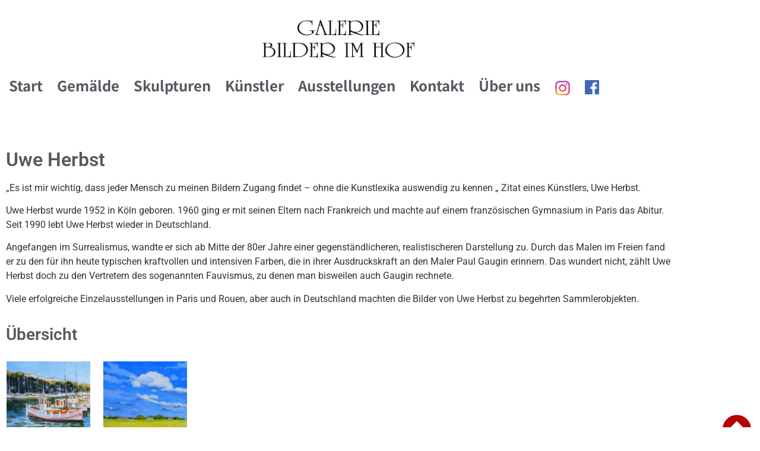

--- FILE ---
content_type: text/html; charset=UTF-8
request_url: https://bilder-im-hof.de/artist/uwe-herbst/
body_size: 21435
content:
<!doctype html>
<html lang="de">
<head>
	<meta charset="UTF-8">
	<meta name="viewport" content="width=device-width, initial-scale=1">
	<link rel="profile" href="http://gmpg.org/xfn/11">
	<title>Uwe Herbst &#8211; Bilder im Hof</title>
<meta name='robots' content='max-image-preview:large' />
<link rel="alternate" type="application/rss+xml" title="Bilder im Hof &raquo; Feed" href="https://bilder-im-hof.de/feed/" />
<link rel="alternate" type="application/rss+xml" title="Bilder im Hof &raquo; Kommentar-Feed" href="https://bilder-im-hof.de/comments/feed/" />
<link rel="alternate" title="oEmbed (JSON)" type="application/json+oembed" href="https://bilder-im-hof.de/wp-json/oembed/1.0/embed?url=https%3A%2F%2Fbilder-im-hof.de%2Fartist%2Fuwe-herbst%2F" />
<link rel="alternate" title="oEmbed (XML)" type="text/xml+oembed" href="https://bilder-im-hof.de/wp-json/oembed/1.0/embed?url=https%3A%2F%2Fbilder-im-hof.de%2Fartist%2Fuwe-herbst%2F&#038;format=xml" />
<style id='wp-img-auto-sizes-contain-inline-css'>
img:is([sizes=auto i],[sizes^="auto," i]){contain-intrinsic-size:3000px 1500px}
/*# sourceURL=wp-img-auto-sizes-contain-inline-css */
</style>
<style id='wp-emoji-styles-inline-css'>

	img.wp-smiley, img.emoji {
		display: inline !important;
		border: none !important;
		box-shadow: none !important;
		height: 1em !important;
		width: 1em !important;
		margin: 0 0.07em !important;
		vertical-align: -0.1em !important;
		background: none !important;
		padding: 0 !important;
	}
/*# sourceURL=wp-emoji-styles-inline-css */
</style>
<link rel='stylesheet' id='wp-block-library-css' href='https://bilder-im-hof.de/wp-includes/css/dist/block-library/style.min.css?ver=6.9' media='all' />
<link rel='stylesheet' id='jet-engine-frontend-css' href='https://bilder-im-hof.de/wp-content/plugins/jet-engine/assets/css/frontend.css?ver=3.8.2.1' media='all' />
<style id='global-styles-inline-css'>
:root{--wp--preset--aspect-ratio--square: 1;--wp--preset--aspect-ratio--4-3: 4/3;--wp--preset--aspect-ratio--3-4: 3/4;--wp--preset--aspect-ratio--3-2: 3/2;--wp--preset--aspect-ratio--2-3: 2/3;--wp--preset--aspect-ratio--16-9: 16/9;--wp--preset--aspect-ratio--9-16: 9/16;--wp--preset--color--black: #000000;--wp--preset--color--cyan-bluish-gray: #abb8c3;--wp--preset--color--white: #ffffff;--wp--preset--color--pale-pink: #f78da7;--wp--preset--color--vivid-red: #cf2e2e;--wp--preset--color--luminous-vivid-orange: #ff6900;--wp--preset--color--luminous-vivid-amber: #fcb900;--wp--preset--color--light-green-cyan: #7bdcb5;--wp--preset--color--vivid-green-cyan: #00d084;--wp--preset--color--pale-cyan-blue: #8ed1fc;--wp--preset--color--vivid-cyan-blue: #0693e3;--wp--preset--color--vivid-purple: #9b51e0;--wp--preset--gradient--vivid-cyan-blue-to-vivid-purple: linear-gradient(135deg,rgb(6,147,227) 0%,rgb(155,81,224) 100%);--wp--preset--gradient--light-green-cyan-to-vivid-green-cyan: linear-gradient(135deg,rgb(122,220,180) 0%,rgb(0,208,130) 100%);--wp--preset--gradient--luminous-vivid-amber-to-luminous-vivid-orange: linear-gradient(135deg,rgb(252,185,0) 0%,rgb(255,105,0) 100%);--wp--preset--gradient--luminous-vivid-orange-to-vivid-red: linear-gradient(135deg,rgb(255,105,0) 0%,rgb(207,46,46) 100%);--wp--preset--gradient--very-light-gray-to-cyan-bluish-gray: linear-gradient(135deg,rgb(238,238,238) 0%,rgb(169,184,195) 100%);--wp--preset--gradient--cool-to-warm-spectrum: linear-gradient(135deg,rgb(74,234,220) 0%,rgb(151,120,209) 20%,rgb(207,42,186) 40%,rgb(238,44,130) 60%,rgb(251,105,98) 80%,rgb(254,248,76) 100%);--wp--preset--gradient--blush-light-purple: linear-gradient(135deg,rgb(255,206,236) 0%,rgb(152,150,240) 100%);--wp--preset--gradient--blush-bordeaux: linear-gradient(135deg,rgb(254,205,165) 0%,rgb(254,45,45) 50%,rgb(107,0,62) 100%);--wp--preset--gradient--luminous-dusk: linear-gradient(135deg,rgb(255,203,112) 0%,rgb(199,81,192) 50%,rgb(65,88,208) 100%);--wp--preset--gradient--pale-ocean: linear-gradient(135deg,rgb(255,245,203) 0%,rgb(182,227,212) 50%,rgb(51,167,181) 100%);--wp--preset--gradient--electric-grass: linear-gradient(135deg,rgb(202,248,128) 0%,rgb(113,206,126) 100%);--wp--preset--gradient--midnight: linear-gradient(135deg,rgb(2,3,129) 0%,rgb(40,116,252) 100%);--wp--preset--font-size--small: 13px;--wp--preset--font-size--medium: 20px;--wp--preset--font-size--large: 36px;--wp--preset--font-size--x-large: 42px;--wp--preset--spacing--20: 0.44rem;--wp--preset--spacing--30: 0.67rem;--wp--preset--spacing--40: 1rem;--wp--preset--spacing--50: 1.5rem;--wp--preset--spacing--60: 2.25rem;--wp--preset--spacing--70: 3.38rem;--wp--preset--spacing--80: 5.06rem;--wp--preset--shadow--natural: 6px 6px 9px rgba(0, 0, 0, 0.2);--wp--preset--shadow--deep: 12px 12px 50px rgba(0, 0, 0, 0.4);--wp--preset--shadow--sharp: 6px 6px 0px rgba(0, 0, 0, 0.2);--wp--preset--shadow--outlined: 6px 6px 0px -3px rgb(255, 255, 255), 6px 6px rgb(0, 0, 0);--wp--preset--shadow--crisp: 6px 6px 0px rgb(0, 0, 0);}:root { --wp--style--global--content-size: 800px;--wp--style--global--wide-size: 1200px; }:where(body) { margin: 0; }.wp-site-blocks > .alignleft { float: left; margin-right: 2em; }.wp-site-blocks > .alignright { float: right; margin-left: 2em; }.wp-site-blocks > .aligncenter { justify-content: center; margin-left: auto; margin-right: auto; }:where(.wp-site-blocks) > * { margin-block-start: 24px; margin-block-end: 0; }:where(.wp-site-blocks) > :first-child { margin-block-start: 0; }:where(.wp-site-blocks) > :last-child { margin-block-end: 0; }:root { --wp--style--block-gap: 24px; }:root :where(.is-layout-flow) > :first-child{margin-block-start: 0;}:root :where(.is-layout-flow) > :last-child{margin-block-end: 0;}:root :where(.is-layout-flow) > *{margin-block-start: 24px;margin-block-end: 0;}:root :where(.is-layout-constrained) > :first-child{margin-block-start: 0;}:root :where(.is-layout-constrained) > :last-child{margin-block-end: 0;}:root :where(.is-layout-constrained) > *{margin-block-start: 24px;margin-block-end: 0;}:root :where(.is-layout-flex){gap: 24px;}:root :where(.is-layout-grid){gap: 24px;}.is-layout-flow > .alignleft{float: left;margin-inline-start: 0;margin-inline-end: 2em;}.is-layout-flow > .alignright{float: right;margin-inline-start: 2em;margin-inline-end: 0;}.is-layout-flow > .aligncenter{margin-left: auto !important;margin-right: auto !important;}.is-layout-constrained > .alignleft{float: left;margin-inline-start: 0;margin-inline-end: 2em;}.is-layout-constrained > .alignright{float: right;margin-inline-start: 2em;margin-inline-end: 0;}.is-layout-constrained > .aligncenter{margin-left: auto !important;margin-right: auto !important;}.is-layout-constrained > :where(:not(.alignleft):not(.alignright):not(.alignfull)){max-width: var(--wp--style--global--content-size);margin-left: auto !important;margin-right: auto !important;}.is-layout-constrained > .alignwide{max-width: var(--wp--style--global--wide-size);}body .is-layout-flex{display: flex;}.is-layout-flex{flex-wrap: wrap;align-items: center;}.is-layout-flex > :is(*, div){margin: 0;}body .is-layout-grid{display: grid;}.is-layout-grid > :is(*, div){margin: 0;}body{padding-top: 0px;padding-right: 0px;padding-bottom: 0px;padding-left: 0px;}a:where(:not(.wp-element-button)){text-decoration: underline;}:root :where(.wp-element-button, .wp-block-button__link){background-color: #32373c;border-width: 0;color: #fff;font-family: inherit;font-size: inherit;font-style: inherit;font-weight: inherit;letter-spacing: inherit;line-height: inherit;padding-top: calc(0.667em + 2px);padding-right: calc(1.333em + 2px);padding-bottom: calc(0.667em + 2px);padding-left: calc(1.333em + 2px);text-decoration: none;text-transform: inherit;}.has-black-color{color: var(--wp--preset--color--black) !important;}.has-cyan-bluish-gray-color{color: var(--wp--preset--color--cyan-bluish-gray) !important;}.has-white-color{color: var(--wp--preset--color--white) !important;}.has-pale-pink-color{color: var(--wp--preset--color--pale-pink) !important;}.has-vivid-red-color{color: var(--wp--preset--color--vivid-red) !important;}.has-luminous-vivid-orange-color{color: var(--wp--preset--color--luminous-vivid-orange) !important;}.has-luminous-vivid-amber-color{color: var(--wp--preset--color--luminous-vivid-amber) !important;}.has-light-green-cyan-color{color: var(--wp--preset--color--light-green-cyan) !important;}.has-vivid-green-cyan-color{color: var(--wp--preset--color--vivid-green-cyan) !important;}.has-pale-cyan-blue-color{color: var(--wp--preset--color--pale-cyan-blue) !important;}.has-vivid-cyan-blue-color{color: var(--wp--preset--color--vivid-cyan-blue) !important;}.has-vivid-purple-color{color: var(--wp--preset--color--vivid-purple) !important;}.has-black-background-color{background-color: var(--wp--preset--color--black) !important;}.has-cyan-bluish-gray-background-color{background-color: var(--wp--preset--color--cyan-bluish-gray) !important;}.has-white-background-color{background-color: var(--wp--preset--color--white) !important;}.has-pale-pink-background-color{background-color: var(--wp--preset--color--pale-pink) !important;}.has-vivid-red-background-color{background-color: var(--wp--preset--color--vivid-red) !important;}.has-luminous-vivid-orange-background-color{background-color: var(--wp--preset--color--luminous-vivid-orange) !important;}.has-luminous-vivid-amber-background-color{background-color: var(--wp--preset--color--luminous-vivid-amber) !important;}.has-light-green-cyan-background-color{background-color: var(--wp--preset--color--light-green-cyan) !important;}.has-vivid-green-cyan-background-color{background-color: var(--wp--preset--color--vivid-green-cyan) !important;}.has-pale-cyan-blue-background-color{background-color: var(--wp--preset--color--pale-cyan-blue) !important;}.has-vivid-cyan-blue-background-color{background-color: var(--wp--preset--color--vivid-cyan-blue) !important;}.has-vivid-purple-background-color{background-color: var(--wp--preset--color--vivid-purple) !important;}.has-black-border-color{border-color: var(--wp--preset--color--black) !important;}.has-cyan-bluish-gray-border-color{border-color: var(--wp--preset--color--cyan-bluish-gray) !important;}.has-white-border-color{border-color: var(--wp--preset--color--white) !important;}.has-pale-pink-border-color{border-color: var(--wp--preset--color--pale-pink) !important;}.has-vivid-red-border-color{border-color: var(--wp--preset--color--vivid-red) !important;}.has-luminous-vivid-orange-border-color{border-color: var(--wp--preset--color--luminous-vivid-orange) !important;}.has-luminous-vivid-amber-border-color{border-color: var(--wp--preset--color--luminous-vivid-amber) !important;}.has-light-green-cyan-border-color{border-color: var(--wp--preset--color--light-green-cyan) !important;}.has-vivid-green-cyan-border-color{border-color: var(--wp--preset--color--vivid-green-cyan) !important;}.has-pale-cyan-blue-border-color{border-color: var(--wp--preset--color--pale-cyan-blue) !important;}.has-vivid-cyan-blue-border-color{border-color: var(--wp--preset--color--vivid-cyan-blue) !important;}.has-vivid-purple-border-color{border-color: var(--wp--preset--color--vivid-purple) !important;}.has-vivid-cyan-blue-to-vivid-purple-gradient-background{background: var(--wp--preset--gradient--vivid-cyan-blue-to-vivid-purple) !important;}.has-light-green-cyan-to-vivid-green-cyan-gradient-background{background: var(--wp--preset--gradient--light-green-cyan-to-vivid-green-cyan) !important;}.has-luminous-vivid-amber-to-luminous-vivid-orange-gradient-background{background: var(--wp--preset--gradient--luminous-vivid-amber-to-luminous-vivid-orange) !important;}.has-luminous-vivid-orange-to-vivid-red-gradient-background{background: var(--wp--preset--gradient--luminous-vivid-orange-to-vivid-red) !important;}.has-very-light-gray-to-cyan-bluish-gray-gradient-background{background: var(--wp--preset--gradient--very-light-gray-to-cyan-bluish-gray) !important;}.has-cool-to-warm-spectrum-gradient-background{background: var(--wp--preset--gradient--cool-to-warm-spectrum) !important;}.has-blush-light-purple-gradient-background{background: var(--wp--preset--gradient--blush-light-purple) !important;}.has-blush-bordeaux-gradient-background{background: var(--wp--preset--gradient--blush-bordeaux) !important;}.has-luminous-dusk-gradient-background{background: var(--wp--preset--gradient--luminous-dusk) !important;}.has-pale-ocean-gradient-background{background: var(--wp--preset--gradient--pale-ocean) !important;}.has-electric-grass-gradient-background{background: var(--wp--preset--gradient--electric-grass) !important;}.has-midnight-gradient-background{background: var(--wp--preset--gradient--midnight) !important;}.has-small-font-size{font-size: var(--wp--preset--font-size--small) !important;}.has-medium-font-size{font-size: var(--wp--preset--font-size--medium) !important;}.has-large-font-size{font-size: var(--wp--preset--font-size--large) !important;}.has-x-large-font-size{font-size: var(--wp--preset--font-size--x-large) !important;}
:root :where(.wp-block-pullquote){font-size: 1.5em;line-height: 1.6;}
/*# sourceURL=global-styles-inline-css */
</style>
<link rel='stylesheet' id='wpa-css-css' href='https://bilder-im-hof.de/wp-content/plugins/honeypot/includes/css/wpa.css?ver=2.3.04' media='all' />
<link rel='stylesheet' id='menu-image-css' href='https://bilder-im-hof.de/wp-content/plugins/menu-image/includes/css/menu-image.css?ver=3.13' media='all' />
<link rel='stylesheet' id='dashicons-css' href='https://bilder-im-hof.de/wp-includes/css/dashicons.min.css?ver=6.9' media='all' />
<link rel='stylesheet' id='hello-elementor-css' href='https://bilder-im-hof.de/wp-content/themes/hello-elementor/assets/css/reset.css?ver=3.4.5' media='all' />
<link rel='stylesheet' id='hello-elementor-theme-style-css' href='https://bilder-im-hof.de/wp-content/themes/hello-elementor/assets/css/theme.css?ver=3.4.5' media='all' />
<link rel='stylesheet' id='hello-elementor-header-footer-css' href='https://bilder-im-hof.de/wp-content/themes/hello-elementor/assets/css/header-footer.css?ver=3.4.5' media='all' />
<link rel='stylesheet' id='jet-blocks-css' href='https://bilder-im-hof.de/wp-content/uploads/elementor/css/custom-jet-blocks.css?ver=1.3.22' media='all' />
<link rel='stylesheet' id='elementor-icons-css' href='https://bilder-im-hof.de/wp-content/plugins/elementor/assets/lib/eicons/css/elementor-icons.min.css?ver=5.45.0' media='all' />
<link rel='stylesheet' id='elementor-frontend-css' href='https://bilder-im-hof.de/wp-content/plugins/elementor/assets/css/frontend.min.css?ver=3.34.1' media='all' />
<link rel='stylesheet' id='elementor-post-1478-css' href='https://bilder-im-hof.de/wp-content/uploads/elementor/css/post-1478.css?ver=1768469613' media='all' />
<link rel='stylesheet' id='elementor-post-1063-css' href='https://bilder-im-hof.de/wp-content/uploads/elementor/css/post-1063.css?ver=1768469614' media='all' />
<link rel='stylesheet' id='elementor-post-1840-css' href='https://bilder-im-hof.de/wp-content/uploads/elementor/css/post-1840.css?ver=1768469614' media='all' />
<link rel='stylesheet' id='elementor-post-2203-css' href='https://bilder-im-hof.de/wp-content/uploads/elementor/css/post-2203.css?ver=1768469864' media='all' />
<link rel='stylesheet' id='elementor-post-3999-css' href='https://bilder-im-hof.de/wp-content/uploads/elementor/css/post-3999.css?ver=1768469864' media='all' />
<link rel='stylesheet' id='elementor-post-3646-css' href='https://bilder-im-hof.de/wp-content/uploads/elementor/css/post-3646.css?ver=1768469864' media='all' />
<link rel='stylesheet' id='elementor-post-2799-css' href='https://bilder-im-hof.de/wp-content/uploads/elementor/css/post-2799.css?ver=1768469864' media='all' />
<link rel='stylesheet' id='jet-theme-core-frontend-styles-css' href='https://bilder-im-hof.de/wp-content/plugins/jet-theme-core/assets/css/frontend.css?ver=2.3.1.1' media='all' />
<link rel='stylesheet' id='elementor-post-2359-css' href='https://bilder-im-hof.de/wp-content/uploads/elementor/css/post-2359.css?ver=1768469614' media='all' />
<link rel='stylesheet' id='sib-front-css-css' href='https://bilder-im-hof.de/wp-content/plugins/mailin/css/mailin-front.css?ver=6.9' media='all' />
<link rel='stylesheet' id='elementor-gf-local-roboto-css' href='//bilder-im-hof.de/wp-content/uploads/omgf/elementor-gf-local-roboto/elementor-gf-local-roboto.css?ver=1661513712' media='all' />
<link rel='stylesheet' id='elementor-gf-local-robotoslab-css' href='//bilder-im-hof.de/wp-content/uploads/omgf/elementor-gf-local-robotoslab/elementor-gf-local-robotoslab.css?ver=1661513712' media='all' />
<link rel='stylesheet' id='elementor-gf-local-notosansjp-css' href='//bilder-im-hof.de/wp-content/uploads/omgf/elementor-gf-local-notosansjp/elementor-gf-local-notosansjp.css?ver=1661513712' media='all' />
<link rel='stylesheet' id='elementor-icons-shared-0-css' href='https://bilder-im-hof.de/wp-content/plugins/elementor/assets/lib/font-awesome/css/fontawesome.min.css?ver=5.15.3' media='all' />
<link rel='stylesheet' id='elementor-icons-fa-solid-css' href='https://bilder-im-hof.de/wp-content/plugins/elementor/assets/lib/font-awesome/css/solid.min.css?ver=5.15.3' media='all' />
<script src="https://bilder-im-hof.de/wp-includes/js/jquery/jquery.min.js?ver=3.7.1" id="jquery-core-js"></script>
<script src="https://bilder-im-hof.de/wp-includes/js/jquery/jquery-migrate.min.js?ver=3.4.1" id="jquery-migrate-js"></script>
<script id="sib-front-js-js-extra">
var sibErrMsg = {"invalidMail":"Please fill out valid email address","requiredField":"Please fill out required fields","invalidDateFormat":"Please fill out valid date format","invalidSMSFormat":"Please fill out valid phone number"};
var ajax_sib_front_object = {"ajax_url":"https://bilder-im-hof.de/wp-admin/admin-ajax.php","ajax_nonce":"d783f234a4","flag_url":"https://bilder-im-hof.de/wp-content/plugins/mailin/img/flags/"};
//# sourceURL=sib-front-js-js-extra
</script>
<script src="https://bilder-im-hof.de/wp-content/plugins/mailin/js/mailin-front.js?ver=1768469530" id="sib-front-js-js"></script>
<link rel="https://api.w.org/" href="https://bilder-im-hof.de/wp-json/" /><link rel="alternate" title="JSON" type="application/json" href="https://bilder-im-hof.de/wp-json/wp/v2/artist/2378" /><link rel="EditURI" type="application/rsd+xml" title="RSD" href="https://bilder-im-hof.de/xmlrpc.php?rsd" />
<meta name="generator" content="WordPress 6.9" />
<link rel="canonical" href="https://bilder-im-hof.de/artist/uwe-herbst/" />
<link rel='shortlink' href='https://bilder-im-hof.de/?p=2378' />
<script id="wpcp_disable_selection" type="text/javascript">
var image_save_msg='You are not allowed to save images!';
	var no_menu_msg='Context Menu disabled!';
	var smessage = "Das Copyright liegt beim Künstler. Bei Interesse kontaktieren Sie uns bitte.";

function disableEnterKey(e)
{
	var elemtype = e.target.tagName;
	
	elemtype = elemtype.toUpperCase();
	
	if (elemtype == "TEXT" || elemtype == "TEXTAREA" || elemtype == "INPUT" || elemtype == "PASSWORD" || elemtype == "SELECT" || elemtype == "OPTION" || elemtype == "EMBED")
	{
		elemtype = 'TEXT';
	}
	
	if (e.ctrlKey){
     var key;
     if(window.event)
          key = window.event.keyCode;     //IE
     else
          key = e.which;     //firefox (97)
    //if (key != 17) alert(key);
     if (elemtype!= 'TEXT' && (key == 97 || key == 65 || key == 67 || key == 99 || key == 88 || key == 120 || key == 26 || key == 85  || key == 86 || key == 83 || key == 43 || key == 73))
     {
		if(wccp_free_iscontenteditable(e)) return true;
		show_wpcp_message('You are not allowed to copy content or view source');
		return false;
     }else
     	return true;
     }
}


/*For contenteditable tags*/
function wccp_free_iscontenteditable(e)
{
	var e = e || window.event; // also there is no e.target property in IE. instead IE uses window.event.srcElement
  	
	var target = e.target || e.srcElement;

	var elemtype = e.target.nodeName;
	
	elemtype = elemtype.toUpperCase();
	
	var iscontenteditable = "false";
		
	if(typeof target.getAttribute!="undefined" ) iscontenteditable = target.getAttribute("contenteditable"); // Return true or false as string
	
	var iscontenteditable2 = false;
	
	if(typeof target.isContentEditable!="undefined" ) iscontenteditable2 = target.isContentEditable; // Return true or false as boolean

	if(target.parentElement.isContentEditable) iscontenteditable2 = true;
	
	if (iscontenteditable == "true" || iscontenteditable2 == true)
	{
		if(typeof target.style!="undefined" ) target.style.cursor = "text";
		
		return true;
	}
}

////////////////////////////////////
function disable_copy(e)
{	
	var e = e || window.event; // also there is no e.target property in IE. instead IE uses window.event.srcElement
	
	var elemtype = e.target.tagName;
	
	elemtype = elemtype.toUpperCase();
	
	if (elemtype == "TEXT" || elemtype == "TEXTAREA" || elemtype == "INPUT" || elemtype == "PASSWORD" || elemtype == "SELECT" || elemtype == "OPTION" || elemtype == "EMBED")
	{
		elemtype = 'TEXT';
	}
	
	if(wccp_free_iscontenteditable(e)) return true;
	
	var isSafari = /Safari/.test(navigator.userAgent) && /Apple Computer/.test(navigator.vendor);
	
	var checker_IMG = '';
	if (elemtype == "IMG" && checker_IMG == 'checked' && e.detail >= 2) {show_wpcp_message(alertMsg_IMG);return false;}
	if (elemtype != "TEXT")
	{
		if (smessage !== "" && e.detail == 2)
			show_wpcp_message(smessage);
		
		if (isSafari)
			return true;
		else
			return false;
	}	
}

//////////////////////////////////////////
function disable_copy_ie()
{
	var e = e || window.event;
	var elemtype = window.event.srcElement.nodeName;
	elemtype = elemtype.toUpperCase();
	if(wccp_free_iscontenteditable(e)) return true;
	if (elemtype == "IMG") {show_wpcp_message(alertMsg_IMG);return false;}
	if (elemtype != "TEXT" && elemtype != "TEXTAREA" && elemtype != "INPUT" && elemtype != "PASSWORD" && elemtype != "SELECT" && elemtype != "OPTION" && elemtype != "EMBED")
	{
		return false;
	}
}	
function reEnable()
{
	return true;
}
document.onkeydown = disableEnterKey;
document.onselectstart = disable_copy_ie;
if(navigator.userAgent.indexOf('MSIE')==-1)
{
	document.onmousedown = disable_copy;
	document.onclick = reEnable;
}
function disableSelection(target)
{
    //For IE This code will work
    if (typeof target.onselectstart!="undefined")
    target.onselectstart = disable_copy_ie;
    
    //For Firefox This code will work
    else if (typeof target.style.MozUserSelect!="undefined")
    {target.style.MozUserSelect="none";}
    
    //All other  (ie: Opera) This code will work
    else
    target.onmousedown=function(){return false}
    target.style.cursor = "default";
}
//Calling the JS function directly just after body load
window.onload = function(){disableSelection(document.body);};

//////////////////special for safari Start////////////////
var onlongtouch;
var timer;
var touchduration = 1000; //length of time we want the user to touch before we do something

var elemtype = "";
function touchstart(e) {
	var e = e || window.event;
  // also there is no e.target property in IE.
  // instead IE uses window.event.srcElement
  	var target = e.target || e.srcElement;
	
	elemtype = window.event.srcElement.nodeName;
	
	elemtype = elemtype.toUpperCase();
	
	if(!wccp_pro_is_passive()) e.preventDefault();
	if (!timer) {
		timer = setTimeout(onlongtouch, touchduration);
	}
}

function touchend() {
    //stops short touches from firing the event
    if (timer) {
        clearTimeout(timer);
        timer = null;
    }
	onlongtouch();
}

onlongtouch = function(e) { //this will clear the current selection if anything selected
	
	if (elemtype != "TEXT" && elemtype != "TEXTAREA" && elemtype != "INPUT" && elemtype != "PASSWORD" && elemtype != "SELECT" && elemtype != "EMBED" && elemtype != "OPTION")	
	{
		if (window.getSelection) {
			if (window.getSelection().empty) {  // Chrome
			window.getSelection().empty();
			} else if (window.getSelection().removeAllRanges) {  // Firefox
			window.getSelection().removeAllRanges();
			}
		} else if (document.selection) {  // IE?
			document.selection.empty();
		}
		return false;
	}
};

document.addEventListener("DOMContentLoaded", function(event) { 
    window.addEventListener("touchstart", touchstart, false);
    window.addEventListener("touchend", touchend, false);
});

function wccp_pro_is_passive() {

  var cold = false,
  hike = function() {};

  try {
	  const object1 = {};
  var aid = Object.defineProperty(object1, 'passive', {
  get() {cold = true}
  });
  window.addEventListener('test', hike, aid);
  window.removeEventListener('test', hike, aid);
  } catch (e) {}

  return cold;
}
/*special for safari End*/
</script>
<script id="wpcp_disable_Right_Click" type="text/javascript">
document.ondragstart = function() { return false;}
	function nocontext(e) {
	   return false;
	}
	document.oncontextmenu = nocontext;
</script>
<style>
.unselectable
{
-moz-user-select:none;
-webkit-user-select:none;
cursor: default;
}
html
{
-webkit-touch-callout: none;
-webkit-user-select: none;
-khtml-user-select: none;
-moz-user-select: none;
-ms-user-select: none;
user-select: none;
-webkit-tap-highlight-color: rgba(0,0,0,0);
}
</style>
<script id="wpcp_css_disable_selection" type="text/javascript">
var e = document.getElementsByTagName('body')[0];
if(e)
{
	e.setAttribute('unselectable',"on");
}
</script>
<!-- Analytics by WP Statistics - https://wp-statistics.com -->
<meta name="description" content="„Es ist mir wichtig, dass jeder Mensch zu meinen Bildern Zugang findet – ohne die Kunstlexika auswendig zu kennen „ Zitat eines Künstlers, Uwe Herbst.">
<meta name="generator" content="Elementor 3.34.1; features: additional_custom_breakpoints; settings: css_print_method-external, google_font-enabled, font_display-auto">
			<style>
				.e-con.e-parent:nth-of-type(n+4):not(.e-lazyloaded):not(.e-no-lazyload),
				.e-con.e-parent:nth-of-type(n+4):not(.e-lazyloaded):not(.e-no-lazyload) * {
					background-image: none !important;
				}
				@media screen and (max-height: 1024px) {
					.e-con.e-parent:nth-of-type(n+3):not(.e-lazyloaded):not(.e-no-lazyload),
					.e-con.e-parent:nth-of-type(n+3):not(.e-lazyloaded):not(.e-no-lazyload) * {
						background-image: none !important;
					}
				}
				@media screen and (max-height: 640px) {
					.e-con.e-parent:nth-of-type(n+2):not(.e-lazyloaded):not(.e-no-lazyload),
					.e-con.e-parent:nth-of-type(n+2):not(.e-lazyloaded):not(.e-no-lazyload) * {
						background-image: none !important;
					}
				}
			</style>
					<style id="wp-custom-css">
			.social-icon {
	border:1px solid #fff;
	background-color: #fff;
}

#copyright a {
	color: #54595f;
}

#copyright a:hover {
	color: #B40404;
}

@media (max-width: 450px) {
	.social-icon {
	border:none
	background-color:#0C197D;
	margin-left:inherit;	
}
}


		</style>
		</head>
<body class="wp-singular artist-template-default single single-artist postid-2378 wp-custom-logo wp-embed-responsive wp-theme-hello-elementor wp-child-theme-hello-elementor-child unselectable hello-elementor-default elementor-default elementor-kit-1478">

		<div data-elementor-type="jet_header" data-elementor-id="1063" class="elementor elementor-1063" data-elementor-post-type="jet-theme-core">
						<section class="elementor-section elementor-top-section elementor-element elementor-element-05f9497 elementor-section-content-middle elementor-section-boxed elementor-section-height-default elementor-section-height-default" data-id="05f9497" data-element_type="section" id="top_page" data-settings="{&quot;jet_parallax_layout_list&quot;:[{&quot;jet_parallax_layout_image&quot;:{&quot;url&quot;:&quot;&quot;,&quot;id&quot;:&quot;&quot;,&quot;size&quot;:&quot;&quot;},&quot;_id&quot;:&quot;3e9890c&quot;,&quot;jet_parallax_layout_image_tablet&quot;:{&quot;url&quot;:&quot;&quot;,&quot;id&quot;:&quot;&quot;,&quot;size&quot;:&quot;&quot;},&quot;jet_parallax_layout_image_mobile&quot;:{&quot;url&quot;:&quot;&quot;,&quot;id&quot;:&quot;&quot;,&quot;size&quot;:&quot;&quot;},&quot;jet_parallax_layout_speed&quot;:{&quot;unit&quot;:&quot;%&quot;,&quot;size&quot;:50,&quot;sizes&quot;:[]},&quot;jet_parallax_layout_type&quot;:&quot;scroll&quot;,&quot;jet_parallax_layout_direction&quot;:&quot;1&quot;,&quot;jet_parallax_layout_fx_direction&quot;:null,&quot;jet_parallax_layout_z_index&quot;:&quot;&quot;,&quot;jet_parallax_layout_bg_x&quot;:50,&quot;jet_parallax_layout_bg_x_tablet&quot;:&quot;&quot;,&quot;jet_parallax_layout_bg_x_mobile&quot;:&quot;&quot;,&quot;jet_parallax_layout_bg_y&quot;:50,&quot;jet_parallax_layout_bg_y_tablet&quot;:&quot;&quot;,&quot;jet_parallax_layout_bg_y_mobile&quot;:&quot;&quot;,&quot;jet_parallax_layout_bg_size&quot;:&quot;auto&quot;,&quot;jet_parallax_layout_bg_size_tablet&quot;:&quot;&quot;,&quot;jet_parallax_layout_bg_size_mobile&quot;:&quot;&quot;,&quot;jet_parallax_layout_animation_prop&quot;:&quot;transform&quot;,&quot;jet_parallax_layout_on&quot;:[&quot;desktop&quot;,&quot;tablet&quot;]}],&quot;background_background&quot;:&quot;classic&quot;}">
						<div class="elementor-container elementor-column-gap-default">
					<div class="elementor-column elementor-col-100 elementor-top-column elementor-element elementor-element-fa28616" data-id="fa28616" data-element_type="column">
			<div class="elementor-widget-wrap elementor-element-populated">
						<div class="elementor-element elementor-element-99db487 elementor-widget elementor-widget-theme-site-logo elementor-widget-image" data-id="99db487" data-element_type="widget" data-widget_type="theme-site-logo.default">
				<div class="elementor-widget-container">
											<a href="https://bilder-im-hof.de">
			<img fetchpriority="high" width="1772" height="472" src="https://bilder-im-hof.de/wp-content/uploads/2021/03/GBiH-quer.png" class="attachment-full size-full wp-image-3767" alt="Galerie - Bilder im Hof" srcset="https://bilder-im-hof.de/wp-content/uploads/2021/03/GBiH-quer.png 1772w, https://bilder-im-hof.de/wp-content/uploads/2021/03/GBiH-quer-300x80.png 300w, https://bilder-im-hof.de/wp-content/uploads/2021/03/GBiH-quer-1024x273.png 1024w, https://bilder-im-hof.de/wp-content/uploads/2021/03/GBiH-quer-768x205.png 768w, https://bilder-im-hof.de/wp-content/uploads/2021/03/GBiH-quer-1536x409.png 1536w, https://bilder-im-hof.de/wp-content/uploads/2021/03/GBiH-quer-24x6.png 24w, https://bilder-im-hof.de/wp-content/uploads/2021/03/GBiH-quer-36x10.png 36w, https://bilder-im-hof.de/wp-content/uploads/2021/03/GBiH-quer-48x13.png 48w" sizes="(max-width: 1772px) 100vw, 1772px" />				</a>
											</div>
				</div>
				<div class="elementor-element elementor-element-a33a7b9 jet-nav-mobile-align-flex-start jet-nav-align-flex-start elementor-widget elementor-widget-jet-nav-menu" data-id="a33a7b9" data-element_type="widget" data-widget_type="jet-nav-menu.default">
				<div class="elementor-widget-container">
					<nav class="jet-nav-wrap m-layout-mobile jet-mobile-menu jet-mobile-menu--right-side" data-mobile-trigger-device="mobile" data-mobile-layout="right-side">
<div class="jet-nav__mobile-trigger jet-nav-mobile-trigger-align-center">
	<span class="jet-nav__mobile-trigger-open jet-blocks-icon"><i aria-hidden="true" class="fas fa-bars"></i></span>	<span class="jet-nav__mobile-trigger-close jet-blocks-icon"><i aria-hidden="true" class="fas fa-times"></i></span></div><div class="menu-menu-container"><div class="jet-nav m-layout-mobile jet-nav--horizontal"><div class="menu-item menu-item-type-post_type menu-item-object-page menu-item-home jet-nav__item-2891 jet-nav__item"><a href="https://bilder-im-hof.de/" class="menu-item-link menu-item-link-depth-0 menu-item-link-top"><span class="jet-nav-link-text">Start</span></a></div>
<div class="menu-item menu-item-type-custom menu-item-object-custom jet-nav__item-1092 jet-nav__item"><a href="https://bilder-im-hof.de/paintings/" class="menu-item-link menu-item-link-depth-0 menu-item-link-top"><span class="jet-nav-link-text">Gemälde</span></a></div>
<div class="menu-item menu-item-type-post_type menu-item-object-page jet-nav__item-3643 jet-nav__item"><a href="https://bilder-im-hof.de/skulpturen-2/" class="menu-item-link menu-item-link-depth-0 menu-item-link-top"><span class="jet-nav-link-text">Skulpturen</span></a></div>
<div class="menu-item menu-item-type-post_type menu-item-object-page jet-nav__item-1089 jet-nav__item"><a href="https://bilder-im-hof.de/kuenstler/" class="menu-item-link menu-item-link-depth-0 menu-item-link-top"><span class="jet-nav-link-text">Künstler</span></a></div>
<div class="menu-item menu-item-type-post_type menu-item-object-page jet-nav__item-3445 jet-nav__item"><a href="https://bilder-im-hof.de/ausstellungen/" class="menu-item-link menu-item-link-depth-0 menu-item-link-top"><span class="jet-nav-link-text">Ausstellungen</span></a></div>
<div class="menu-item menu-item-type-post_type menu-item-object-page jet-nav__item-2097 jet-nav__item"><a href="https://bilder-im-hof.de/kontakt/" class="menu-item-link menu-item-link-depth-0 menu-item-link-top"><span class="jet-nav-link-text">Kontakt</span></a></div>
<div class="menu-item menu-item-type-post_type menu-item-object-page jet-nav__item-2100 jet-nav__item"><a href="https://bilder-im-hof.de/ueber-uns/" class="menu-item-link menu-item-link-depth-0 menu-item-link-top"><span class="jet-nav-link-text">Über uns</span></a></div>
<div class="social-icon menu-item menu-item-type-custom menu-item-object-custom jet-nav__item-3072 jet-nav__item"><a href="https://instagram.com/galeriebilderimhof" class="menu-item-link menu-item-link-depth-0 menu-item-link-top menu-image-title-hide menu-image-not-hovered"><span class="jet-nav-link-text"><span class="menu-image-title-hide menu-image-title">Instagram</span><img width="25" height="25" src="https://bilder-im-hof.de/wp-content/uploads/2021/03/instagram_s.png" class="menu-image menu-image-title-hide" alt="Instagram" decoding="async" /></span></a></div>
<div class="menu-item menu-item-type-custom menu-item-object-custom jet-nav__item-3616 jet-nav__item"><a href="https://www.facebook.com/karen.kaul.311" class="menu-item-link menu-item-link-depth-0 menu-item-link-top menu-image-title-hide menu-image-not-hovered"><span class="jet-nav-link-text"><span class="menu-image-title-hide menu-image-title">Facebook</span><img width="24" height="24" src="https://bilder-im-hof.de/wp-content/uploads/2021/03/f-ogo_24x24.png" class="menu-image menu-image-title-hide" alt="FaceBook" decoding="async" /></span></a></div>
<div class="jet-nav__mobile-close-btn jet-blocks-icon"><i aria-hidden="true" class="fas fa-times"></i></div></div></div></nav>				</div>
				</div>
					</div>
		</div>
					</div>
		</section>
				<section class="elementor-section elementor-top-section elementor-element elementor-element-9f21f7c elementor-section-boxed elementor-section-height-default elementor-section-height-default" data-id="9f21f7c" data-element_type="section" data-settings="{&quot;jet_parallax_layout_list&quot;:[{&quot;jet_parallax_layout_image&quot;:{&quot;url&quot;:&quot;&quot;,&quot;id&quot;:&quot;&quot;,&quot;size&quot;:&quot;&quot;},&quot;_id&quot;:&quot;32af7c5&quot;,&quot;jet_parallax_layout_image_tablet&quot;:{&quot;url&quot;:&quot;&quot;,&quot;id&quot;:&quot;&quot;,&quot;size&quot;:&quot;&quot;},&quot;jet_parallax_layout_image_mobile&quot;:{&quot;url&quot;:&quot;&quot;,&quot;id&quot;:&quot;&quot;,&quot;size&quot;:&quot;&quot;},&quot;jet_parallax_layout_speed&quot;:{&quot;unit&quot;:&quot;%&quot;,&quot;size&quot;:50,&quot;sizes&quot;:[]},&quot;jet_parallax_layout_type&quot;:&quot;scroll&quot;,&quot;jet_parallax_layout_direction&quot;:&quot;1&quot;,&quot;jet_parallax_layout_fx_direction&quot;:null,&quot;jet_parallax_layout_z_index&quot;:&quot;&quot;,&quot;jet_parallax_layout_bg_x&quot;:50,&quot;jet_parallax_layout_bg_x_tablet&quot;:&quot;&quot;,&quot;jet_parallax_layout_bg_x_mobile&quot;:&quot;&quot;,&quot;jet_parallax_layout_bg_y&quot;:50,&quot;jet_parallax_layout_bg_y_tablet&quot;:&quot;&quot;,&quot;jet_parallax_layout_bg_y_mobile&quot;:&quot;&quot;,&quot;jet_parallax_layout_bg_size&quot;:&quot;auto&quot;,&quot;jet_parallax_layout_bg_size_tablet&quot;:&quot;&quot;,&quot;jet_parallax_layout_bg_size_mobile&quot;:&quot;&quot;,&quot;jet_parallax_layout_animation_prop&quot;:&quot;transform&quot;,&quot;jet_parallax_layout_on&quot;:[&quot;desktop&quot;,&quot;tablet&quot;]}]}">
						<div class="elementor-container elementor-column-gap-default">
					<div class="elementor-column elementor-col-100 elementor-top-column elementor-element elementor-element-4bd492d" data-id="4bd492d" data-element_type="column">
			<div class="elementor-widget-wrap">
							</div>
		</div>
					</div>
		</section>
				</div>
				<div data-elementor-type="jet_single" data-elementor-id="2203" class="elementor elementor-2203" data-elementor-post-type="jet-theme-core">
						<section class="elementor-section elementor-top-section elementor-element elementor-element-06d1b7a elementor-section-boxed elementor-section-height-default elementor-section-height-default" data-id="06d1b7a" data-element_type="section" data-settings="{&quot;jet_parallax_layout_list&quot;:[{&quot;jet_parallax_layout_image&quot;:{&quot;url&quot;:&quot;&quot;,&quot;id&quot;:&quot;&quot;,&quot;size&quot;:&quot;&quot;},&quot;_id&quot;:&quot;23b4ec9&quot;,&quot;jet_parallax_layout_image_tablet&quot;:{&quot;url&quot;:&quot;&quot;,&quot;id&quot;:&quot;&quot;,&quot;size&quot;:&quot;&quot;},&quot;jet_parallax_layout_image_mobile&quot;:{&quot;url&quot;:&quot;&quot;,&quot;id&quot;:&quot;&quot;,&quot;size&quot;:&quot;&quot;},&quot;jet_parallax_layout_speed&quot;:{&quot;unit&quot;:&quot;%&quot;,&quot;size&quot;:50,&quot;sizes&quot;:[]},&quot;jet_parallax_layout_type&quot;:&quot;scroll&quot;,&quot;jet_parallax_layout_direction&quot;:&quot;1&quot;,&quot;jet_parallax_layout_fx_direction&quot;:null,&quot;jet_parallax_layout_z_index&quot;:&quot;&quot;,&quot;jet_parallax_layout_bg_x&quot;:50,&quot;jet_parallax_layout_bg_x_tablet&quot;:&quot;&quot;,&quot;jet_parallax_layout_bg_x_mobile&quot;:&quot;&quot;,&quot;jet_parallax_layout_bg_y&quot;:50,&quot;jet_parallax_layout_bg_y_tablet&quot;:&quot;&quot;,&quot;jet_parallax_layout_bg_y_mobile&quot;:&quot;&quot;,&quot;jet_parallax_layout_bg_size&quot;:&quot;auto&quot;,&quot;jet_parallax_layout_bg_size_tablet&quot;:&quot;&quot;,&quot;jet_parallax_layout_bg_size_mobile&quot;:&quot;&quot;,&quot;jet_parallax_layout_animation_prop&quot;:&quot;transform&quot;,&quot;jet_parallax_layout_on&quot;:[&quot;desktop&quot;,&quot;tablet&quot;]}]}">
						<div class="elementor-container elementor-column-gap-default">
					<div class="elementor-column elementor-col-100 elementor-top-column elementor-element elementor-element-04ed37c" data-id="04ed37c" data-element_type="column">
			<div class="elementor-widget-wrap elementor-element-populated">
						<div class="elementor-element elementor-element-c6e5d06 elementor-widget elementor-widget-heading" data-id="c6e5d06" data-element_type="widget" data-widget_type="heading.default">
				<div class="elementor-widget-container">
					<h2 class="elementor-heading-title elementor-size-default">Uwe Herbst</h2>				</div>
				</div>
				<div class="elementor-element elementor-element-f45ac5c elementor-widget elementor-widget-jet-listing-dynamic-field" data-id="f45ac5c" data-element_type="widget" data-widget_type="jet-listing-dynamic-field.default">
				<div class="elementor-widget-container">
					<div class="jet-listing jet-listing-dynamic-field display-inline"><div class="jet-listing-dynamic-field__inline-wrap"><div class="jet-listing-dynamic-field__content" ><p>„Es ist mir wichtig, dass jeder Mensch zu meinen Bildern Zugang findet – ohne die Kunstlexika auswendig zu kennen „ Zitat eines Künstlers, Uwe Herbst.</p>
<p>Uwe Herbst wurde 1952 in Köln geboren. 1960 ging er mit seinen Eltern nach Frankreich und machte auf einem französischen Gymnasium in Paris das Abitur. Seit 1990 lebt Uwe Herbst wieder in Deutschland.</p>
<p>Angefangen im Surrealismus, wandte er sich ab Mitte der 80er Jahre einer gegenständlicheren, realistischeren Darstellung zu. Durch das Malen im Freien fand er zu den für ihn heute typischen kraftvollen und intensiven Farben, die in ihrer Ausdruckskraft an den Maler Paul Gaugin erinnern. Das wundert nicht, zählt Uwe Herbst doch zu den Vertretern des sogenannten Fauvismus, zu denen man bisweilen auch Gaugin rechnete.</p>
<p>Viele erfolgreiche Einzelausstellungen in Paris und Rouen, aber auch in Deutschland machten die Bilder von Uwe Herbst zu begehrten Sammlerobjekten.</p>
</div></div></div>				</div>
				</div>
					</div>
		</div>
					</div>
		</section>
				<section class="elementor-section elementor-top-section elementor-element elementor-element-3d4ad44 elementor-section-boxed elementor-section-height-default elementor-section-height-default" data-id="3d4ad44" data-element_type="section" data-settings="{&quot;jet_parallax_layout_list&quot;:[{&quot;jet_parallax_layout_image&quot;:{&quot;url&quot;:&quot;&quot;,&quot;id&quot;:&quot;&quot;,&quot;size&quot;:&quot;&quot;},&quot;_id&quot;:&quot;49005df&quot;,&quot;jet_parallax_layout_image_tablet&quot;:{&quot;url&quot;:&quot;&quot;,&quot;id&quot;:&quot;&quot;,&quot;size&quot;:&quot;&quot;},&quot;jet_parallax_layout_image_mobile&quot;:{&quot;url&quot;:&quot;&quot;,&quot;id&quot;:&quot;&quot;,&quot;size&quot;:&quot;&quot;},&quot;jet_parallax_layout_speed&quot;:{&quot;unit&quot;:&quot;%&quot;,&quot;size&quot;:50,&quot;sizes&quot;:[]},&quot;jet_parallax_layout_type&quot;:&quot;scroll&quot;,&quot;jet_parallax_layout_direction&quot;:&quot;1&quot;,&quot;jet_parallax_layout_fx_direction&quot;:null,&quot;jet_parallax_layout_z_index&quot;:&quot;&quot;,&quot;jet_parallax_layout_bg_x&quot;:50,&quot;jet_parallax_layout_bg_x_tablet&quot;:&quot;&quot;,&quot;jet_parallax_layout_bg_x_mobile&quot;:&quot;&quot;,&quot;jet_parallax_layout_bg_y&quot;:50,&quot;jet_parallax_layout_bg_y_tablet&quot;:&quot;&quot;,&quot;jet_parallax_layout_bg_y_mobile&quot;:&quot;&quot;,&quot;jet_parallax_layout_bg_size&quot;:&quot;auto&quot;,&quot;jet_parallax_layout_bg_size_tablet&quot;:&quot;&quot;,&quot;jet_parallax_layout_bg_size_mobile&quot;:&quot;&quot;,&quot;jet_parallax_layout_animation_prop&quot;:&quot;transform&quot;,&quot;jet_parallax_layout_on&quot;:[&quot;desktop&quot;,&quot;tablet&quot;]}]}">
						<div class="elementor-container elementor-column-gap-default">
					<div class="elementor-column elementor-col-100 elementor-top-column elementor-element elementor-element-b10aa6b" data-id="b10aa6b" data-element_type="column">
			<div class="elementor-widget-wrap elementor-element-populated">
						<div class="elementor-element elementor-element-3e22487 elementor-widget elementor-widget-heading" data-id="3e22487" data-element_type="widget" data-widget_type="heading.default">
				<div class="elementor-widget-container">
					<h3 class="elementor-heading-title elementor-size-default">Übersicht</h3>				</div>
				</div>
				<div class="elementor-element elementor-element-126620d elementor-widget elementor-widget-jet-listing-grid" data-id="126620d" data-element_type="widget" data-settings="{&quot;columns&quot;:&quot;7&quot;}" data-widget_type="jet-listing-grid.default">
				<div class="elementor-widget-container">
					<div class="jet-listing-grid jet-listing"><div class="jet-listing-grid__items grid-col-desk-7 grid-col-tablet-7 grid-col-mobile-7 jet-listing-grid--3999" data-queried-id="2378|WP_Post" data-nav="{&quot;enabled&quot;:false,&quot;type&quot;:null,&quot;more_el&quot;:null,&quot;query&quot;:[],&quot;widget_settings&quot;:{&quot;lisitng_id&quot;:3999,&quot;posts_num&quot;:200,&quot;columns&quot;:7,&quot;columns_tablet&quot;:7,&quot;columns_mobile&quot;:7,&quot;column_min_width&quot;:240,&quot;column_min_width_tablet&quot;:240,&quot;column_min_width_mobile&quot;:240,&quot;inline_columns_css&quot;:false,&quot;is_archive_template&quot;:&quot;&quot;,&quot;post_status&quot;:[&quot;publish&quot;],&quot;use_random_posts_num&quot;:&quot;&quot;,&quot;max_posts_num&quot;:9,&quot;not_found_message&quot;:&quot;No data was found&quot;,&quot;is_masonry&quot;:false,&quot;equal_columns_height&quot;:&quot;&quot;,&quot;use_load_more&quot;:&quot;&quot;,&quot;load_more_id&quot;:&quot;&quot;,&quot;load_more_type&quot;:&quot;click&quot;,&quot;load_more_offset&quot;:{&quot;unit&quot;:&quot;px&quot;,&quot;size&quot;:0,&quot;sizes&quot;:[]},&quot;use_custom_post_types&quot;:&quot;&quot;,&quot;custom_post_types&quot;:[],&quot;hide_widget_if&quot;:&quot;&quot;,&quot;carousel_enabled&quot;:&quot;&quot;,&quot;slides_to_scroll&quot;:&quot;1&quot;,&quot;arrows&quot;:&quot;true&quot;,&quot;arrow_icon&quot;:&quot;fa fa-angle-left&quot;,&quot;dots&quot;:&quot;&quot;,&quot;autoplay&quot;:&quot;true&quot;,&quot;pause_on_hover&quot;:&quot;true&quot;,&quot;autoplay_speed&quot;:5000,&quot;infinite&quot;:&quot;true&quot;,&quot;center_mode&quot;:&quot;&quot;,&quot;effect&quot;:&quot;slide&quot;,&quot;speed&quot;:500,&quot;inject_alternative_items&quot;:&quot;&quot;,&quot;injection_items&quot;:[],&quot;scroll_slider_enabled&quot;:&quot;&quot;,&quot;scroll_slider_on&quot;:[&quot;desktop&quot;,&quot;tablet&quot;,&quot;mobile&quot;],&quot;custom_query&quot;:false,&quot;custom_query_id&quot;:&quot;&quot;,&quot;_element_id&quot;:&quot;&quot;,&quot;collapse_first_last_gap&quot;:false,&quot;list_tag_selection&quot;:&quot;&quot;,&quot;list_items_wrapper_tag&quot;:&quot;div&quot;,&quot;list_item_tag&quot;:&quot;div&quot;,&quot;empty_items_wrapper_tag&quot;:&quot;div&quot;}}" data-page="1" data-pages="1" data-listing-source="posts" data-listing-id="3999" data-query-id=""><div class="jet-listing-grid__item jet-listing-dynamic-post-2579" data-post-id="2579"  >		<div data-elementor-type="jet-listing-items" data-elementor-id="3999" class="elementor elementor-3999" data-elementor-post-type="jet-engine">
						<section class="elementor-section elementor-top-section elementor-element elementor-element-11fcba6 elementor-section-boxed elementor-section-height-default elementor-section-height-default" data-id="11fcba6" data-element_type="section" data-settings="{&quot;jet_parallax_layout_list&quot;:[{&quot;jet_parallax_layout_image&quot;:{&quot;url&quot;:&quot;&quot;,&quot;id&quot;:&quot;&quot;,&quot;size&quot;:&quot;&quot;},&quot;_id&quot;:&quot;9f5b601&quot;,&quot;jet_parallax_layout_image_tablet&quot;:{&quot;url&quot;:&quot;&quot;,&quot;id&quot;:&quot;&quot;,&quot;size&quot;:&quot;&quot;},&quot;jet_parallax_layout_image_mobile&quot;:{&quot;url&quot;:&quot;&quot;,&quot;id&quot;:&quot;&quot;,&quot;size&quot;:&quot;&quot;},&quot;jet_parallax_layout_speed&quot;:{&quot;unit&quot;:&quot;%&quot;,&quot;size&quot;:50,&quot;sizes&quot;:[]},&quot;jet_parallax_layout_type&quot;:&quot;scroll&quot;,&quot;jet_parallax_layout_direction&quot;:&quot;1&quot;,&quot;jet_parallax_layout_fx_direction&quot;:null,&quot;jet_parallax_layout_z_index&quot;:&quot;&quot;,&quot;jet_parallax_layout_bg_x&quot;:50,&quot;jet_parallax_layout_bg_x_tablet&quot;:&quot;&quot;,&quot;jet_parallax_layout_bg_x_mobile&quot;:&quot;&quot;,&quot;jet_parallax_layout_bg_y&quot;:50,&quot;jet_parallax_layout_bg_y_tablet&quot;:&quot;&quot;,&quot;jet_parallax_layout_bg_y_mobile&quot;:&quot;&quot;,&quot;jet_parallax_layout_bg_size&quot;:&quot;auto&quot;,&quot;jet_parallax_layout_bg_size_tablet&quot;:&quot;&quot;,&quot;jet_parallax_layout_bg_size_mobile&quot;:&quot;&quot;,&quot;jet_parallax_layout_animation_prop&quot;:&quot;transform&quot;,&quot;jet_parallax_layout_on&quot;:[&quot;desktop&quot;,&quot;tablet&quot;]}]}">
						<div class="elementor-container elementor-column-gap-default">
					<div class="elementor-column elementor-col-100 elementor-top-column elementor-element elementor-element-ca9b2df" data-id="ca9b2df" data-element_type="column" data-settings="{&quot;background_background&quot;:&quot;classic&quot;}">
			<div class="elementor-widget-wrap elementor-element-populated">
						<div class="elementor-element elementor-element-35708fd elementor-widget elementor-widget-image" data-id="35708fd" data-element_type="widget" data-widget_type="image.default">
				<div class="elementor-widget-container">
																<a href="https://bilder-im-hof.de/paintings/etude-fuer-porto-cristo/">
							<img loading="lazy" width="150" height="150" src="https://bilder-im-hof.de/wp-content/uploads/2021/03/Etude-fuer-Porto-Crist-auf-Leinwand-50-x-60-cm-150x150.jpeg" class="attachment-thumbnail size-thumbnail wp-image-2581" alt="Etude fuer Porto Cristo" srcset="https://bilder-im-hof.de/wp-content/uploads/2021/03/Etude-fuer-Porto-Crist-auf-Leinwand-50-x-60-cm-150x150.jpeg 150w, https://bilder-im-hof.de/wp-content/uploads/2021/03/Etude-fuer-Porto-Crist-auf-Leinwand-50-x-60-cm-375x375.jpeg 375w" sizes="(max-width: 150px) 100vw, 150px" />								</a>
															</div>
				</div>
					</div>
		</div>
					</div>
		</section>
				</div>
		</div><div class="jet-listing-grid__item jet-listing-dynamic-post-2586" data-post-id="2586"  >		<div data-elementor-type="jet-listing-items" data-elementor-id="3999" class="elementor elementor-3999" data-elementor-post-type="jet-engine">
						<section class="elementor-section elementor-top-section elementor-element elementor-element-11fcba6 elementor-section-boxed elementor-section-height-default elementor-section-height-default" data-id="11fcba6" data-element_type="section" data-settings="{&quot;jet_parallax_layout_list&quot;:[{&quot;jet_parallax_layout_image&quot;:{&quot;url&quot;:&quot;&quot;,&quot;id&quot;:&quot;&quot;,&quot;size&quot;:&quot;&quot;},&quot;_id&quot;:&quot;9f5b601&quot;,&quot;jet_parallax_layout_image_tablet&quot;:{&quot;url&quot;:&quot;&quot;,&quot;id&quot;:&quot;&quot;,&quot;size&quot;:&quot;&quot;},&quot;jet_parallax_layout_image_mobile&quot;:{&quot;url&quot;:&quot;&quot;,&quot;id&quot;:&quot;&quot;,&quot;size&quot;:&quot;&quot;},&quot;jet_parallax_layout_speed&quot;:{&quot;unit&quot;:&quot;%&quot;,&quot;size&quot;:50,&quot;sizes&quot;:[]},&quot;jet_parallax_layout_type&quot;:&quot;scroll&quot;,&quot;jet_parallax_layout_direction&quot;:&quot;1&quot;,&quot;jet_parallax_layout_fx_direction&quot;:null,&quot;jet_parallax_layout_z_index&quot;:&quot;&quot;,&quot;jet_parallax_layout_bg_x&quot;:50,&quot;jet_parallax_layout_bg_x_tablet&quot;:&quot;&quot;,&quot;jet_parallax_layout_bg_x_mobile&quot;:&quot;&quot;,&quot;jet_parallax_layout_bg_y&quot;:50,&quot;jet_parallax_layout_bg_y_tablet&quot;:&quot;&quot;,&quot;jet_parallax_layout_bg_y_mobile&quot;:&quot;&quot;,&quot;jet_parallax_layout_bg_size&quot;:&quot;auto&quot;,&quot;jet_parallax_layout_bg_size_tablet&quot;:&quot;&quot;,&quot;jet_parallax_layout_bg_size_mobile&quot;:&quot;&quot;,&quot;jet_parallax_layout_animation_prop&quot;:&quot;transform&quot;,&quot;jet_parallax_layout_on&quot;:[&quot;desktop&quot;,&quot;tablet&quot;]}]}">
						<div class="elementor-container elementor-column-gap-default">
					<div class="elementor-column elementor-col-100 elementor-top-column elementor-element elementor-element-ca9b2df" data-id="ca9b2df" data-element_type="column" data-settings="{&quot;background_background&quot;:&quot;classic&quot;}">
			<div class="elementor-widget-wrap elementor-element-populated">
						<div class="elementor-element elementor-element-35708fd elementor-widget elementor-widget-image" data-id="35708fd" data-element_type="widget" data-widget_type="image.default">
				<div class="elementor-widget-container">
																<a href="https://bilder-im-hof.de/paintings/raps-auf-sylt/">
							<img loading="lazy" width="150" height="150" src="https://bilder-im-hof.de/wp-content/uploads/2021/03/Raps-auf-Sylt-auf-Leinwand-80-x-70-cm-150x150.jpeg" class="attachment-thumbnail size-thumbnail wp-image-2587" alt="Raps auf Sylt" srcset="https://bilder-im-hof.de/wp-content/uploads/2021/03/Raps-auf-Sylt-auf-Leinwand-80-x-70-cm-150x150.jpeg 150w, https://bilder-im-hof.de/wp-content/uploads/2021/03/Raps-auf-Sylt-auf-Leinwand-80-x-70-cm-375x375.jpeg 375w" sizes="(max-width: 150px) 100vw, 150px" />								</a>
															</div>
				</div>
					</div>
		</div>
					</div>
		</section>
				</div>
		</div></div></div>				</div>
				</div>
					</div>
		</div>
					</div>
		</section>
				<section class="elementor-section elementor-top-section elementor-element elementor-element-08a36e7 elementor-section-boxed elementor-section-height-default elementor-section-height-default" data-id="08a36e7" data-element_type="section" data-settings="{&quot;jet_parallax_layout_list&quot;:[{&quot;jet_parallax_layout_image&quot;:{&quot;url&quot;:&quot;&quot;,&quot;id&quot;:&quot;&quot;,&quot;size&quot;:&quot;&quot;},&quot;_id&quot;:&quot;49005df&quot;,&quot;jet_parallax_layout_image_tablet&quot;:{&quot;url&quot;:&quot;&quot;,&quot;id&quot;:&quot;&quot;,&quot;size&quot;:&quot;&quot;},&quot;jet_parallax_layout_image_mobile&quot;:{&quot;url&quot;:&quot;&quot;,&quot;id&quot;:&quot;&quot;,&quot;size&quot;:&quot;&quot;},&quot;jet_parallax_layout_speed&quot;:{&quot;unit&quot;:&quot;%&quot;,&quot;size&quot;:50,&quot;sizes&quot;:[]},&quot;jet_parallax_layout_type&quot;:&quot;scroll&quot;,&quot;jet_parallax_layout_direction&quot;:&quot;1&quot;,&quot;jet_parallax_layout_fx_direction&quot;:null,&quot;jet_parallax_layout_z_index&quot;:&quot;&quot;,&quot;jet_parallax_layout_bg_x&quot;:50,&quot;jet_parallax_layout_bg_x_tablet&quot;:&quot;&quot;,&quot;jet_parallax_layout_bg_x_mobile&quot;:&quot;&quot;,&quot;jet_parallax_layout_bg_y&quot;:50,&quot;jet_parallax_layout_bg_y_tablet&quot;:&quot;&quot;,&quot;jet_parallax_layout_bg_y_mobile&quot;:&quot;&quot;,&quot;jet_parallax_layout_bg_size&quot;:&quot;auto&quot;,&quot;jet_parallax_layout_bg_size_tablet&quot;:&quot;&quot;,&quot;jet_parallax_layout_bg_size_mobile&quot;:&quot;&quot;,&quot;jet_parallax_layout_animation_prop&quot;:&quot;transform&quot;,&quot;jet_parallax_layout_on&quot;:[&quot;desktop&quot;,&quot;tablet&quot;]}]}">
						<div class="elementor-container elementor-column-gap-default">
					<div class="elementor-column elementor-col-100 elementor-top-column elementor-element elementor-element-fad00fd" data-id="fad00fd" data-element_type="column">
			<div class="elementor-widget-wrap elementor-element-populated">
						<div class="elementor-element elementor-element-25d065a elementor-widget elementor-widget-jet-listing-dynamic-field" data-id="25d065a" data-element_type="widget" data-widget_type="jet-listing-dynamic-field.default">
				<div class="elementor-widget-container">
					<div class="jet-listing jet-listing-dynamic-field display-inline"><div class="jet-listing-dynamic-field__inline-wrap"><h3 class="jet-listing-dynamic-field__content" >Gemälde von Uwe Herbst im Detail</h3></div></div>				</div>
				</div>
				<div class="elementor-element elementor-element-f113ea5 elementor-widget elementor-widget-jet-listing-grid" data-id="f113ea5" data-element_type="widget" data-settings="{&quot;columns&quot;:&quot;1&quot;}" data-widget_type="jet-listing-grid.default">
				<div class="elementor-widget-container">
					<div class="jet-listing-grid jet-listing"><div class="jet-listing-grid__items grid-col-desk-1 grid-col-tablet-1 grid-col-mobile-1 jet-listing-grid--3646" data-queried-id="2378|WP_Post" data-nav="{&quot;enabled&quot;:false,&quot;type&quot;:null,&quot;more_el&quot;:null,&quot;query&quot;:[],&quot;widget_settings&quot;:{&quot;lisitng_id&quot;:3646,&quot;posts_num&quot;:200,&quot;columns&quot;:1,&quot;columns_tablet&quot;:1,&quot;columns_mobile&quot;:1,&quot;column_min_width&quot;:240,&quot;column_min_width_tablet&quot;:240,&quot;column_min_width_mobile&quot;:240,&quot;inline_columns_css&quot;:false,&quot;is_archive_template&quot;:&quot;&quot;,&quot;post_status&quot;:[&quot;publish&quot;],&quot;use_random_posts_num&quot;:&quot;&quot;,&quot;max_posts_num&quot;:9,&quot;not_found_message&quot;:&quot;No data was found&quot;,&quot;is_masonry&quot;:false,&quot;equal_columns_height&quot;:&quot;&quot;,&quot;use_load_more&quot;:&quot;&quot;,&quot;load_more_id&quot;:&quot;&quot;,&quot;load_more_type&quot;:&quot;click&quot;,&quot;load_more_offset&quot;:{&quot;unit&quot;:&quot;px&quot;,&quot;size&quot;:0,&quot;sizes&quot;:[]},&quot;use_custom_post_types&quot;:&quot;&quot;,&quot;custom_post_types&quot;:[],&quot;hide_widget_if&quot;:&quot;&quot;,&quot;carousel_enabled&quot;:&quot;&quot;,&quot;slides_to_scroll&quot;:&quot;1&quot;,&quot;arrows&quot;:&quot;true&quot;,&quot;arrow_icon&quot;:&quot;fa fa-angle-left&quot;,&quot;dots&quot;:&quot;&quot;,&quot;autoplay&quot;:&quot;true&quot;,&quot;pause_on_hover&quot;:&quot;true&quot;,&quot;autoplay_speed&quot;:5000,&quot;infinite&quot;:&quot;true&quot;,&quot;center_mode&quot;:&quot;&quot;,&quot;effect&quot;:&quot;slide&quot;,&quot;speed&quot;:500,&quot;inject_alternative_items&quot;:&quot;&quot;,&quot;injection_items&quot;:[],&quot;scroll_slider_enabled&quot;:&quot;&quot;,&quot;scroll_slider_on&quot;:[&quot;desktop&quot;,&quot;tablet&quot;,&quot;mobile&quot;],&quot;custom_query&quot;:false,&quot;custom_query_id&quot;:&quot;&quot;,&quot;_element_id&quot;:&quot;&quot;,&quot;collapse_first_last_gap&quot;:false,&quot;list_tag_selection&quot;:&quot;&quot;,&quot;list_items_wrapper_tag&quot;:&quot;div&quot;,&quot;list_item_tag&quot;:&quot;div&quot;,&quot;empty_items_wrapper_tag&quot;:&quot;div&quot;}}" data-page="1" data-pages="1" data-listing-source="posts" data-listing-id="3646" data-query-id=""><div class="jet-listing-grid__item jet-listing-dynamic-post-2579" data-post-id="2579"  ><div class="jet-engine-listing-overlay-wrap" data-url="https://bilder-im-hof.de/paintings/etude-fuer-porto-cristo/">		<div data-elementor-type="jet-listing-items" data-elementor-id="3646" class="elementor elementor-3646" data-elementor-post-type="jet-engine">
						<section class="elementor-section elementor-top-section elementor-element elementor-element-5d011bf elementor-hidden-mobile elementor-hidden-tablet elementor-section-boxed elementor-section-height-default elementor-section-height-default" data-id="5d011bf" data-element_type="section" data-settings="{&quot;jet_parallax_layout_list&quot;:[{&quot;jet_parallax_layout_image&quot;:{&quot;url&quot;:&quot;&quot;,&quot;id&quot;:&quot;&quot;,&quot;size&quot;:&quot;&quot;},&quot;_id&quot;:&quot;9f5b601&quot;,&quot;jet_parallax_layout_image_tablet&quot;:{&quot;url&quot;:&quot;&quot;,&quot;id&quot;:&quot;&quot;,&quot;size&quot;:&quot;&quot;},&quot;jet_parallax_layout_image_mobile&quot;:{&quot;url&quot;:&quot;&quot;,&quot;id&quot;:&quot;&quot;,&quot;size&quot;:&quot;&quot;},&quot;jet_parallax_layout_speed&quot;:{&quot;unit&quot;:&quot;%&quot;,&quot;size&quot;:50,&quot;sizes&quot;:[]},&quot;jet_parallax_layout_type&quot;:&quot;scroll&quot;,&quot;jet_parallax_layout_direction&quot;:&quot;1&quot;,&quot;jet_parallax_layout_fx_direction&quot;:null,&quot;jet_parallax_layout_z_index&quot;:&quot;&quot;,&quot;jet_parallax_layout_bg_x&quot;:50,&quot;jet_parallax_layout_bg_x_tablet&quot;:&quot;&quot;,&quot;jet_parallax_layout_bg_x_mobile&quot;:&quot;&quot;,&quot;jet_parallax_layout_bg_y&quot;:50,&quot;jet_parallax_layout_bg_y_tablet&quot;:&quot;&quot;,&quot;jet_parallax_layout_bg_y_mobile&quot;:&quot;&quot;,&quot;jet_parallax_layout_bg_size&quot;:&quot;auto&quot;,&quot;jet_parallax_layout_bg_size_tablet&quot;:&quot;&quot;,&quot;jet_parallax_layout_bg_size_mobile&quot;:&quot;&quot;,&quot;jet_parallax_layout_animation_prop&quot;:&quot;transform&quot;,&quot;jet_parallax_layout_on&quot;:[&quot;desktop&quot;,&quot;tablet&quot;]}]}">
						<div class="elementor-container elementor-column-gap-default">
					<div class="elementor-column elementor-col-50 elementor-top-column elementor-element elementor-element-a481bf3" data-id="a481bf3" data-element_type="column" data-settings="{&quot;background_background&quot;:&quot;classic&quot;}">
			<div class="elementor-widget-wrap elementor-element-populated">
						<div class="elementor-element elementor-element-fe7e1a9 elementor-widget elementor-widget-image" data-id="fe7e1a9" data-element_type="widget" data-widget_type="image.default">
				<div class="elementor-widget-container">
															<img loading="lazy" width="800" height="679" src="https://bilder-im-hof.de/wp-content/uploads/2021/03/Etude-fuer-Porto-Crist-auf-Leinwand-50-x-60-cm-1024x869.jpeg" class="attachment-large size-large wp-image-2581" alt="Etude fuer Porto Cristo" srcset="https://bilder-im-hof.de/wp-content/uploads/2021/03/Etude-fuer-Porto-Crist-auf-Leinwand-50-x-60-cm-1024x869.jpeg 1024w, https://bilder-im-hof.de/wp-content/uploads/2021/03/Etude-fuer-Porto-Crist-auf-Leinwand-50-x-60-cm-300x255.jpeg 300w, https://bilder-im-hof.de/wp-content/uploads/2021/03/Etude-fuer-Porto-Crist-auf-Leinwand-50-x-60-cm-768x652.jpeg 768w, https://bilder-im-hof.de/wp-content/uploads/2021/03/Etude-fuer-Porto-Crist-auf-Leinwand-50-x-60-cm-1536x1303.jpeg 1536w, https://bilder-im-hof.de/wp-content/uploads/2021/03/Etude-fuer-Porto-Crist-auf-Leinwand-50-x-60-cm.jpeg 600w" sizes="(max-width: 800px) 100vw, 800px" />															</div>
				</div>
					</div>
		</div>
				<div class="elementor-column elementor-col-50 elementor-top-column elementor-element elementor-element-d186d45" data-id="d186d45" data-element_type="column">
			<div class="elementor-widget-wrap elementor-element-populated">
						<div class="elementor-element elementor-element-7085acd elementor-widget elementor-widget-jet-listing-dynamic-link" data-id="7085acd" data-element_type="widget" data-widget_type="jet-listing-dynamic-link.default">
				<div class="elementor-widget-container">
					<div class="jet-listing jet-listing-dynamic-link"><a href="https://bilder-im-hof.de/paintings/etude-fuer-porto-cristo/" class="jet-listing-dynamic-link__link"><span class="jet-listing-dynamic-link__label">Etude für Porto Cristo</span></a></div>				</div>
				</div>
				<div class="elementor-element elementor-element-9b39845 elementor-widget elementor-widget-jet-listing-dynamic-field" data-id="9b39845" data-element_type="widget" data-widget_type="jet-listing-dynamic-field.default">
				<div class="elementor-widget-container">
					<div class="jet-listing jet-listing-dynamic-field display-inline"><div class="jet-listing-dynamic-field__inline-wrap"><div class="jet-listing-dynamic-field__content" ></div></div></div>				</div>
				</div>
				<div class="elementor-element elementor-element-7505f53 elementor-icon-list--layout-inline elementor-list-item-link-full_width elementor-widget elementor-widget-icon-list" data-id="7505f53" data-element_type="widget" data-widget_type="icon-list.default">
				<div class="elementor-widget-container">
							<ul class="elementor-icon-list-items elementor-inline-items">
							<li class="elementor-icon-list-item elementor-inline-item">
											<span class="elementor-icon-list-icon">
							<svg xmlns="http://www.w3.org/2000/svg" width="24" height="24" viewBox="0 0 24 24" fill="currentColor" style="vertical-align: middle;"><path fill-rule="evenodd" clip-rule="evenodd" d="M1.5 5.7V1.5H5.7V5.7H1.5ZM0 1C0 0.447715 0.447715 0 1 0H6.2C6.75228 0 7.2 0.447715 7.2 1V6.2C7.2 6.75228 6.75228 7.2 6.2 7.2H4.35V16.8H6.2C6.75228 16.8 7.2 17.2477 7.2 17.8V23C7.2 23.5523 6.75228 24 6.2 24H1C0.447715 24 0 23.5523 0 23V17.8C0 17.2477 0.447715 16.8 1 16.8H2.85V7.2H1C0.447715 7.2 0 6.75228 0 6.2V1ZM18.3 1.5H22.5V5.7H18.3V1.5ZM16.8 1C16.8 0.447715 17.2477 0 17.8 0H23C23.5523 0 24 0.447715 24 1V6.2C24 6.75228 23.5523 7.2 23 7.2H21.15V16.8H23C23.5523 16.8 24 17.2477 24 17.8V23C24 23.5523 23.5523 24 23 24H17.8C17.2477 24 16.8 23.5523 16.8 23V21.15H7.2V19.65H16.8V17.8C16.8 17.2477 17.2477 16.8 17.8 16.8H19.65V7.2H17.8C17.2477 7.2 16.8 6.75228 16.8 6.2V4.35L7.2 4.35V2.85L16.8 2.85V1ZM22.5 18.3H18.3V22.5H22.5V18.3ZM1.5 22.5V18.3H5.7V22.5H1.5Z"></path></svg>						</span>
										<span class="elementor-icon-list-text">50 x 60 cm</span>
									</li>
						</ul>
						</div>
				</div>
				<div class="elementor-element elementor-element-e18c811 elementor-widget elementor-widget-jet-listing-dynamic-terms" data-id="e18c811" data-element_type="widget" data-widget_type="jet-listing-dynamic-terms.default">
				<div class="elementor-widget-container">
					<div class="jet-listing jet-listing-dynamic-terms"><span class="jet-listing-dynamic-terms__link">Öl auf Leinwand</span></div>				</div>
				</div>
				<div class="elementor-element elementor-element-51bfb8f elementor-widget elementor-widget-jet-listing-grid" data-id="51bfb8f" data-element_type="widget" data-settings="{&quot;columns&quot;:&quot;1&quot;}" data-widget_type="jet-listing-grid.default">
				<div class="elementor-widget-container">
					<div class="jet-listing-grid jet-listing"><div class="jet-listing-grid__items grid-col-desk-1 grid-col-tablet-1 grid-col-mobile-1 jet-listing-grid--2799" data-queried-id="2579|WP_Post" data-nav="{&quot;enabled&quot;:false,&quot;type&quot;:null,&quot;more_el&quot;:null,&quot;query&quot;:[],&quot;widget_settings&quot;:{&quot;lisitng_id&quot;:2799,&quot;posts_num&quot;:1,&quot;columns&quot;:1,&quot;columns_tablet&quot;:1,&quot;columns_mobile&quot;:1,&quot;column_min_width&quot;:240,&quot;column_min_width_tablet&quot;:240,&quot;column_min_width_mobile&quot;:240,&quot;inline_columns_css&quot;:false,&quot;is_archive_template&quot;:&quot;&quot;,&quot;post_status&quot;:[&quot;publish&quot;],&quot;use_random_posts_num&quot;:&quot;&quot;,&quot;max_posts_num&quot;:9,&quot;not_found_message&quot;:&quot;No data was found&quot;,&quot;is_masonry&quot;:false,&quot;equal_columns_height&quot;:&quot;&quot;,&quot;use_load_more&quot;:&quot;&quot;,&quot;load_more_id&quot;:&quot;&quot;,&quot;load_more_type&quot;:&quot;click&quot;,&quot;load_more_offset&quot;:{&quot;unit&quot;:&quot;px&quot;,&quot;size&quot;:0,&quot;sizes&quot;:[]},&quot;use_custom_post_types&quot;:&quot;&quot;,&quot;custom_post_types&quot;:[],&quot;hide_widget_if&quot;:&quot;&quot;,&quot;carousel_enabled&quot;:&quot;&quot;,&quot;slides_to_scroll&quot;:&quot;1&quot;,&quot;arrows&quot;:&quot;true&quot;,&quot;arrow_icon&quot;:&quot;fa fa-angle-left&quot;,&quot;dots&quot;:&quot;&quot;,&quot;autoplay&quot;:&quot;true&quot;,&quot;pause_on_hover&quot;:&quot;true&quot;,&quot;autoplay_speed&quot;:5000,&quot;infinite&quot;:&quot;true&quot;,&quot;center_mode&quot;:&quot;&quot;,&quot;effect&quot;:&quot;slide&quot;,&quot;speed&quot;:500,&quot;inject_alternative_items&quot;:&quot;&quot;,&quot;injection_items&quot;:[],&quot;scroll_slider_enabled&quot;:&quot;&quot;,&quot;scroll_slider_on&quot;:[&quot;desktop&quot;,&quot;tablet&quot;,&quot;mobile&quot;],&quot;custom_query&quot;:false,&quot;custom_query_id&quot;:&quot;&quot;,&quot;_element_id&quot;:&quot;&quot;,&quot;collapse_first_last_gap&quot;:false,&quot;list_tag_selection&quot;:&quot;&quot;,&quot;list_items_wrapper_tag&quot;:&quot;div&quot;,&quot;list_item_tag&quot;:&quot;div&quot;,&quot;empty_items_wrapper_tag&quot;:&quot;div&quot;}}" data-page="1" data-pages="1" data-listing-source="posts" data-listing-id="2799" data-query-id=""><div class="jet-listing-grid__item jet-listing-dynamic-post-2378" data-post-id="2378"  >		<div data-elementor-type="jet-listing-items" data-elementor-id="2799" class="elementor elementor-2799" data-elementor-post-type="jet-engine">
						<section class="elementor-section elementor-top-section elementor-element elementor-element-ffd7f65 elementor-section-boxed elementor-section-height-default elementor-section-height-default" data-id="ffd7f65" data-element_type="section" data-settings="{&quot;jet_parallax_layout_list&quot;:[{&quot;jet_parallax_layout_image&quot;:{&quot;url&quot;:&quot;&quot;,&quot;id&quot;:&quot;&quot;,&quot;size&quot;:&quot;&quot;},&quot;_id&quot;:&quot;916e152&quot;,&quot;jet_parallax_layout_image_tablet&quot;:{&quot;url&quot;:&quot;&quot;,&quot;id&quot;:&quot;&quot;,&quot;size&quot;:&quot;&quot;},&quot;jet_parallax_layout_image_mobile&quot;:{&quot;url&quot;:&quot;&quot;,&quot;id&quot;:&quot;&quot;,&quot;size&quot;:&quot;&quot;},&quot;jet_parallax_layout_speed&quot;:{&quot;unit&quot;:&quot;%&quot;,&quot;size&quot;:50,&quot;sizes&quot;:[]},&quot;jet_parallax_layout_type&quot;:&quot;scroll&quot;,&quot;jet_parallax_layout_direction&quot;:&quot;1&quot;,&quot;jet_parallax_layout_fx_direction&quot;:null,&quot;jet_parallax_layout_z_index&quot;:&quot;&quot;,&quot;jet_parallax_layout_bg_x&quot;:50,&quot;jet_parallax_layout_bg_x_tablet&quot;:&quot;&quot;,&quot;jet_parallax_layout_bg_x_mobile&quot;:&quot;&quot;,&quot;jet_parallax_layout_bg_y&quot;:50,&quot;jet_parallax_layout_bg_y_tablet&quot;:&quot;&quot;,&quot;jet_parallax_layout_bg_y_mobile&quot;:&quot;&quot;,&quot;jet_parallax_layout_bg_size&quot;:&quot;auto&quot;,&quot;jet_parallax_layout_bg_size_tablet&quot;:&quot;&quot;,&quot;jet_parallax_layout_bg_size_mobile&quot;:&quot;&quot;,&quot;jet_parallax_layout_animation_prop&quot;:&quot;transform&quot;,&quot;jet_parallax_layout_on&quot;:[&quot;desktop&quot;,&quot;tablet&quot;]}]}">
						<div class="elementor-container elementor-column-gap-default">
					<div class="elementor-column elementor-col-100 elementor-top-column elementor-element elementor-element-acff033" data-id="acff033" data-element_type="column">
			<div class="elementor-widget-wrap elementor-element-populated">
						<div class="elementor-element elementor-element-3f0ee69 elementor-widget elementor-widget-jet-listing-dynamic-field" data-id="3f0ee69" data-element_type="widget" data-widget_type="jet-listing-dynamic-field.default">
				<div class="elementor-widget-container">
					<div class="jet-listing jet-listing-dynamic-field display-inline"><div class="jet-listing-dynamic-field__inline-wrap"><i class="jet-listing-dynamic-field__icon fas fa-paint-brush" aria-hidden="true"></i><div class="jet-listing-dynamic-field__content" >Uwe Herbst</div></div></div>				</div>
				</div>
					</div>
		</div>
					</div>
		</section>
				</div>
		</div></div></div>				</div>
				</div>
				<div class="elementor-element elementor-element-0ac9744 elementor-align-left elementor-widget elementor-widget-button" data-id="0ac9744" data-element_type="widget" data-widget_type="button.default">
				<div class="elementor-widget-container">
									<div class="elementor-button-wrapper">
					<a class="elementor-button elementor-button-link elementor-size-sm" href="https://bilder-im-hof.de/paintings/etude-fuer-porto-cristo/">
						<span class="elementor-button-content-wrapper">
									<span class="elementor-button-text">weitere Details ...</span>
					</span>
					</a>
				</div>
								</div>
				</div>
					</div>
		</div>
					</div>
		</section>
				<section class="elementor-section elementor-top-section elementor-element elementor-element-66d2389 elementor-hidden-desktop elementor-section-boxed elementor-section-height-default elementor-section-height-default" data-id="66d2389" data-element_type="section" data-settings="{&quot;jet_parallax_layout_list&quot;:[{&quot;jet_parallax_layout_image&quot;:{&quot;url&quot;:&quot;&quot;,&quot;id&quot;:&quot;&quot;,&quot;size&quot;:&quot;&quot;},&quot;_id&quot;:&quot;abea3a3&quot;,&quot;jet_parallax_layout_image_tablet&quot;:{&quot;url&quot;:&quot;&quot;,&quot;id&quot;:&quot;&quot;,&quot;size&quot;:&quot;&quot;},&quot;jet_parallax_layout_image_mobile&quot;:{&quot;url&quot;:&quot;&quot;,&quot;id&quot;:&quot;&quot;,&quot;size&quot;:&quot;&quot;},&quot;jet_parallax_layout_speed&quot;:{&quot;unit&quot;:&quot;%&quot;,&quot;size&quot;:50,&quot;sizes&quot;:[]},&quot;jet_parallax_layout_type&quot;:&quot;scroll&quot;,&quot;jet_parallax_layout_direction&quot;:&quot;1&quot;,&quot;jet_parallax_layout_fx_direction&quot;:null,&quot;jet_parallax_layout_z_index&quot;:&quot;&quot;,&quot;jet_parallax_layout_bg_x&quot;:50,&quot;jet_parallax_layout_bg_x_tablet&quot;:&quot;&quot;,&quot;jet_parallax_layout_bg_x_mobile&quot;:&quot;&quot;,&quot;jet_parallax_layout_bg_y&quot;:50,&quot;jet_parallax_layout_bg_y_tablet&quot;:&quot;&quot;,&quot;jet_parallax_layout_bg_y_mobile&quot;:&quot;&quot;,&quot;jet_parallax_layout_bg_size&quot;:&quot;auto&quot;,&quot;jet_parallax_layout_bg_size_tablet&quot;:&quot;&quot;,&quot;jet_parallax_layout_bg_size_mobile&quot;:&quot;&quot;,&quot;jet_parallax_layout_animation_prop&quot;:&quot;transform&quot;,&quot;jet_parallax_layout_on&quot;:[&quot;desktop&quot;,&quot;tablet&quot;]}]}">
						<div class="elementor-container elementor-column-gap-default">
					<div class="elementor-column elementor-col-100 elementor-top-column elementor-element elementor-element-9e2f7eb" data-id="9e2f7eb" data-element_type="column">
			<div class="elementor-widget-wrap elementor-element-populated">
						<div class="elementor-element elementor-element-97fcf0d elementor-widget elementor-widget-image" data-id="97fcf0d" data-element_type="widget" data-widget_type="image.default">
				<div class="elementor-widget-container">
															<img loading="lazy" width="800" height="679" src="https://bilder-im-hof.de/wp-content/uploads/2021/03/Etude-fuer-Porto-Crist-auf-Leinwand-50-x-60-cm-1024x869.jpeg" class="attachment-large size-large wp-image-2581" alt="Etude fuer Porto Cristo" srcset="https://bilder-im-hof.de/wp-content/uploads/2021/03/Etude-fuer-Porto-Crist-auf-Leinwand-50-x-60-cm-1024x869.jpeg 1024w, https://bilder-im-hof.de/wp-content/uploads/2021/03/Etude-fuer-Porto-Crist-auf-Leinwand-50-x-60-cm-300x255.jpeg 300w, https://bilder-im-hof.de/wp-content/uploads/2021/03/Etude-fuer-Porto-Crist-auf-Leinwand-50-x-60-cm-768x652.jpeg 768w, https://bilder-im-hof.de/wp-content/uploads/2021/03/Etude-fuer-Porto-Crist-auf-Leinwand-50-x-60-cm-1536x1303.jpeg 1536w, https://bilder-im-hof.de/wp-content/uploads/2021/03/Etude-fuer-Porto-Crist-auf-Leinwand-50-x-60-cm.jpeg 600w" sizes="(max-width: 800px) 100vw, 800px" />															</div>
				</div>
				<div class="elementor-element elementor-element-a110c95 elementor-widget elementor-widget-heading" data-id="a110c95" data-element_type="widget" data-widget_type="heading.default">
				<div class="elementor-widget-container">
					<h2 class="elementor-heading-title elementor-size-default">Etude für Porto Cristo</h2>				</div>
				</div>
				<div class="elementor-element elementor-element-5c4d06d elementor-icon-list--layout-inline elementor-align-center elementor-list-item-link-full_width elementor-widget elementor-widget-icon-list" data-id="5c4d06d" data-element_type="widget" data-widget_type="icon-list.default">
				<div class="elementor-widget-container">
							<ul class="elementor-icon-list-items elementor-inline-items">
							<li class="elementor-icon-list-item elementor-inline-item">
											<span class="elementor-icon-list-icon">
							<svg xmlns="http://www.w3.org/2000/svg" width="24" height="24" viewBox="0 0 24 24" fill="currentColor" style="vertical-align: middle;"><path fill-rule="evenodd" clip-rule="evenodd" d="M1.5 5.7V1.5H5.7V5.7H1.5ZM0 1C0 0.447715 0.447715 0 1 0H6.2C6.75228 0 7.2 0.447715 7.2 1V6.2C7.2 6.75228 6.75228 7.2 6.2 7.2H4.35V16.8H6.2C6.75228 16.8 7.2 17.2477 7.2 17.8V23C7.2 23.5523 6.75228 24 6.2 24H1C0.447715 24 0 23.5523 0 23V17.8C0 17.2477 0.447715 16.8 1 16.8H2.85V7.2H1C0.447715 7.2 0 6.75228 0 6.2V1ZM18.3 1.5H22.5V5.7H18.3V1.5ZM16.8 1C16.8 0.447715 17.2477 0 17.8 0H23C23.5523 0 24 0.447715 24 1V6.2C24 6.75228 23.5523 7.2 23 7.2H21.15V16.8H23C23.5523 16.8 24 17.2477 24 17.8V23C24 23.5523 23.5523 24 23 24H17.8C17.2477 24 16.8 23.5523 16.8 23V21.15H7.2V19.65H16.8V17.8C16.8 17.2477 17.2477 16.8 17.8 16.8H19.65V7.2H17.8C17.2477 7.2 16.8 6.75228 16.8 6.2V4.35L7.2 4.35V2.85L16.8 2.85V1ZM22.5 18.3H18.3V22.5H22.5V18.3ZM1.5 22.5V18.3H5.7V22.5H1.5Z"></path></svg>						</span>
										<span class="elementor-icon-list-text">50 x 60 cm</span>
									</li>
						</ul>
						</div>
				</div>
				<div class="elementor-element elementor-element-56b8795 elementor-align-center elementor-widget elementor-widget-button" data-id="56b8795" data-element_type="widget" data-widget_type="button.default">
				<div class="elementor-widget-container">
									<div class="elementor-button-wrapper">
					<a class="elementor-button elementor-button-link elementor-size-sm" href="https://bilder-im-hof.de/paintings/etude-fuer-porto-cristo/">
						<span class="elementor-button-content-wrapper">
									<span class="elementor-button-text">weitere Details ...</span>
					</span>
					</a>
				</div>
								</div>
				</div>
					</div>
		</div>
					</div>
		</section>
				</div>
		<a href="https://bilder-im-hof.de/paintings/etude-fuer-porto-cristo/" class="jet-engine-listing-overlay-link"></a></div></div><div class="jet-listing-grid__item jet-listing-dynamic-post-2586" data-post-id="2586"  ><div class="jet-engine-listing-overlay-wrap" data-url="https://bilder-im-hof.de/paintings/raps-auf-sylt/">		<div data-elementor-type="jet-listing-items" data-elementor-id="3646" class="elementor elementor-3646" data-elementor-post-type="jet-engine">
						<section class="elementor-section elementor-top-section elementor-element elementor-element-5d011bf elementor-hidden-mobile elementor-hidden-tablet elementor-section-boxed elementor-section-height-default elementor-section-height-default" data-id="5d011bf" data-element_type="section" data-settings="{&quot;jet_parallax_layout_list&quot;:[{&quot;jet_parallax_layout_image&quot;:{&quot;url&quot;:&quot;&quot;,&quot;id&quot;:&quot;&quot;,&quot;size&quot;:&quot;&quot;},&quot;_id&quot;:&quot;9f5b601&quot;,&quot;jet_parallax_layout_image_tablet&quot;:{&quot;url&quot;:&quot;&quot;,&quot;id&quot;:&quot;&quot;,&quot;size&quot;:&quot;&quot;},&quot;jet_parallax_layout_image_mobile&quot;:{&quot;url&quot;:&quot;&quot;,&quot;id&quot;:&quot;&quot;,&quot;size&quot;:&quot;&quot;},&quot;jet_parallax_layout_speed&quot;:{&quot;unit&quot;:&quot;%&quot;,&quot;size&quot;:50,&quot;sizes&quot;:[]},&quot;jet_parallax_layout_type&quot;:&quot;scroll&quot;,&quot;jet_parallax_layout_direction&quot;:&quot;1&quot;,&quot;jet_parallax_layout_fx_direction&quot;:null,&quot;jet_parallax_layout_z_index&quot;:&quot;&quot;,&quot;jet_parallax_layout_bg_x&quot;:50,&quot;jet_parallax_layout_bg_x_tablet&quot;:&quot;&quot;,&quot;jet_parallax_layout_bg_x_mobile&quot;:&quot;&quot;,&quot;jet_parallax_layout_bg_y&quot;:50,&quot;jet_parallax_layout_bg_y_tablet&quot;:&quot;&quot;,&quot;jet_parallax_layout_bg_y_mobile&quot;:&quot;&quot;,&quot;jet_parallax_layout_bg_size&quot;:&quot;auto&quot;,&quot;jet_parallax_layout_bg_size_tablet&quot;:&quot;&quot;,&quot;jet_parallax_layout_bg_size_mobile&quot;:&quot;&quot;,&quot;jet_parallax_layout_animation_prop&quot;:&quot;transform&quot;,&quot;jet_parallax_layout_on&quot;:[&quot;desktop&quot;,&quot;tablet&quot;]}]}">
						<div class="elementor-container elementor-column-gap-default">
					<div class="elementor-column elementor-col-50 elementor-top-column elementor-element elementor-element-a481bf3" data-id="a481bf3" data-element_type="column" data-settings="{&quot;background_background&quot;:&quot;classic&quot;}">
			<div class="elementor-widget-wrap elementor-element-populated">
						<div class="elementor-element elementor-element-fe7e1a9 elementor-widget elementor-widget-image" data-id="fe7e1a9" data-element_type="widget" data-widget_type="image.default">
				<div class="elementor-widget-container">
															<img loading="lazy" width="800" height="916" src="https://bilder-im-hof.de/wp-content/uploads/2021/03/Raps-auf-Sylt-auf-Leinwand-80-x-70-cm-894x1024.jpeg" class="attachment-large size-large wp-image-2587" alt="Raps auf Sylt" srcset="https://bilder-im-hof.de/wp-content/uploads/2021/03/Raps-auf-Sylt-auf-Leinwand-80-x-70-cm-894x1024.jpeg 894w, https://bilder-im-hof.de/wp-content/uploads/2021/03/Raps-auf-Sylt-auf-Leinwand-80-x-70-cm-262x300.jpeg 262w, https://bilder-im-hof.de/wp-content/uploads/2021/03/Raps-auf-Sylt-auf-Leinwand-80-x-70-cm-768x880.jpeg 768w, https://bilder-im-hof.de/wp-content/uploads/2021/03/Raps-auf-Sylt-auf-Leinwand-80-x-70-cm-1341x1536.jpeg 1341w, https://bilder-im-hof.de/wp-content/uploads/2021/03/Raps-auf-Sylt-auf-Leinwand-80-x-70-cm-300x344.jpeg 300w, https://bilder-im-hof.de/wp-content/uploads/2021/03/Raps-auf-Sylt-auf-Leinwand-80-x-70-cm.jpeg 524w" sizes="(max-width: 800px) 100vw, 800px" />															</div>
				</div>
					</div>
		</div>
				<div class="elementor-column elementor-col-50 elementor-top-column elementor-element elementor-element-d186d45" data-id="d186d45" data-element_type="column">
			<div class="elementor-widget-wrap elementor-element-populated">
						<div class="elementor-element elementor-element-7085acd elementor-widget elementor-widget-jet-listing-dynamic-link" data-id="7085acd" data-element_type="widget" data-widget_type="jet-listing-dynamic-link.default">
				<div class="elementor-widget-container">
					<div class="jet-listing jet-listing-dynamic-link"><a href="https://bilder-im-hof.de/paintings/raps-auf-sylt/" class="jet-listing-dynamic-link__link"><span class="jet-listing-dynamic-link__label">Raps auf Sylt</span></a></div>				</div>
				</div>
				<div class="elementor-element elementor-element-9b39845 elementor-widget elementor-widget-jet-listing-dynamic-field" data-id="9b39845" data-element_type="widget" data-widget_type="jet-listing-dynamic-field.default">
				<div class="elementor-widget-container">
					<div class="jet-listing jet-listing-dynamic-field display-inline"><div class="jet-listing-dynamic-field__inline-wrap"><div class="jet-listing-dynamic-field__content" ></div></div></div>				</div>
				</div>
				<div class="elementor-element elementor-element-7505f53 elementor-icon-list--layout-inline elementor-list-item-link-full_width elementor-widget elementor-widget-icon-list" data-id="7505f53" data-element_type="widget" data-widget_type="icon-list.default">
				<div class="elementor-widget-container">
							<ul class="elementor-icon-list-items elementor-inline-items">
							<li class="elementor-icon-list-item elementor-inline-item">
											<span class="elementor-icon-list-icon">
							<svg xmlns="http://www.w3.org/2000/svg" width="24" height="24" viewBox="0 0 24 24" fill="currentColor" style="vertical-align: middle;"><path fill-rule="evenodd" clip-rule="evenodd" d="M1.5 5.7V1.5H5.7V5.7H1.5ZM0 1C0 0.447715 0.447715 0 1 0H6.2C6.75228 0 7.2 0.447715 7.2 1V6.2C7.2 6.75228 6.75228 7.2 6.2 7.2H4.35V16.8H6.2C6.75228 16.8 7.2 17.2477 7.2 17.8V23C7.2 23.5523 6.75228 24 6.2 24H1C0.447715 24 0 23.5523 0 23V17.8C0 17.2477 0.447715 16.8 1 16.8H2.85V7.2H1C0.447715 7.2 0 6.75228 0 6.2V1ZM18.3 1.5H22.5V5.7H18.3V1.5ZM16.8 1C16.8 0.447715 17.2477 0 17.8 0H23C23.5523 0 24 0.447715 24 1V6.2C24 6.75228 23.5523 7.2 23 7.2H21.15V16.8H23C23.5523 16.8 24 17.2477 24 17.8V23C24 23.5523 23.5523 24 23 24H17.8C17.2477 24 16.8 23.5523 16.8 23V21.15H7.2V19.65H16.8V17.8C16.8 17.2477 17.2477 16.8 17.8 16.8H19.65V7.2H17.8C17.2477 7.2 16.8 6.75228 16.8 6.2V4.35L7.2 4.35V2.85L16.8 2.85V1ZM22.5 18.3H18.3V22.5H22.5V18.3ZM1.5 22.5V18.3H5.7V22.5H1.5Z"></path></svg>						</span>
										<span class="elementor-icon-list-text">80 x 70 cm</span>
									</li>
						</ul>
						</div>
				</div>
				<div class="elementor-element elementor-element-e18c811 elementor-widget elementor-widget-jet-listing-dynamic-terms" data-id="e18c811" data-element_type="widget" data-widget_type="jet-listing-dynamic-terms.default">
				<div class="elementor-widget-container">
					<div class="jet-listing jet-listing-dynamic-terms"><span class="jet-listing-dynamic-terms__link">Öl auf Leinwand</span></div>				</div>
				</div>
				<div class="elementor-element elementor-element-51bfb8f elementor-widget elementor-widget-jet-listing-grid" data-id="51bfb8f" data-element_type="widget" data-settings="{&quot;columns&quot;:&quot;1&quot;}" data-widget_type="jet-listing-grid.default">
				<div class="elementor-widget-container">
					<div class="jet-listing-grid jet-listing"><div class="jet-listing-grid__items grid-col-desk-1 grid-col-tablet-1 grid-col-mobile-1 jet-listing-grid--2799" data-queried-id="2586|WP_Post" data-nav="{&quot;enabled&quot;:false,&quot;type&quot;:null,&quot;more_el&quot;:null,&quot;query&quot;:[],&quot;widget_settings&quot;:{&quot;lisitng_id&quot;:2799,&quot;posts_num&quot;:1,&quot;columns&quot;:1,&quot;columns_tablet&quot;:1,&quot;columns_mobile&quot;:1,&quot;column_min_width&quot;:240,&quot;column_min_width_tablet&quot;:240,&quot;column_min_width_mobile&quot;:240,&quot;inline_columns_css&quot;:false,&quot;is_archive_template&quot;:&quot;&quot;,&quot;post_status&quot;:[&quot;publish&quot;],&quot;use_random_posts_num&quot;:&quot;&quot;,&quot;max_posts_num&quot;:9,&quot;not_found_message&quot;:&quot;No data was found&quot;,&quot;is_masonry&quot;:false,&quot;equal_columns_height&quot;:&quot;&quot;,&quot;use_load_more&quot;:&quot;&quot;,&quot;load_more_id&quot;:&quot;&quot;,&quot;load_more_type&quot;:&quot;click&quot;,&quot;load_more_offset&quot;:{&quot;unit&quot;:&quot;px&quot;,&quot;size&quot;:0,&quot;sizes&quot;:[]},&quot;use_custom_post_types&quot;:&quot;&quot;,&quot;custom_post_types&quot;:[],&quot;hide_widget_if&quot;:&quot;&quot;,&quot;carousel_enabled&quot;:&quot;&quot;,&quot;slides_to_scroll&quot;:&quot;1&quot;,&quot;arrows&quot;:&quot;true&quot;,&quot;arrow_icon&quot;:&quot;fa fa-angle-left&quot;,&quot;dots&quot;:&quot;&quot;,&quot;autoplay&quot;:&quot;true&quot;,&quot;pause_on_hover&quot;:&quot;true&quot;,&quot;autoplay_speed&quot;:5000,&quot;infinite&quot;:&quot;true&quot;,&quot;center_mode&quot;:&quot;&quot;,&quot;effect&quot;:&quot;slide&quot;,&quot;speed&quot;:500,&quot;inject_alternative_items&quot;:&quot;&quot;,&quot;injection_items&quot;:[],&quot;scroll_slider_enabled&quot;:&quot;&quot;,&quot;scroll_slider_on&quot;:[&quot;desktop&quot;,&quot;tablet&quot;,&quot;mobile&quot;],&quot;custom_query&quot;:false,&quot;custom_query_id&quot;:&quot;&quot;,&quot;_element_id&quot;:&quot;&quot;,&quot;collapse_first_last_gap&quot;:false,&quot;list_tag_selection&quot;:&quot;&quot;,&quot;list_items_wrapper_tag&quot;:&quot;div&quot;,&quot;list_item_tag&quot;:&quot;div&quot;,&quot;empty_items_wrapper_tag&quot;:&quot;div&quot;}}" data-page="1" data-pages="1" data-listing-source="posts" data-listing-id="2799" data-query-id=""><div class="jet-listing-grid__item jet-listing-dynamic-post-2378" data-post-id="2378"  >		<div data-elementor-type="jet-listing-items" data-elementor-id="2799" class="elementor elementor-2799" data-elementor-post-type="jet-engine">
						<section class="elementor-section elementor-top-section elementor-element elementor-element-ffd7f65 elementor-section-boxed elementor-section-height-default elementor-section-height-default" data-id="ffd7f65" data-element_type="section" data-settings="{&quot;jet_parallax_layout_list&quot;:[{&quot;jet_parallax_layout_image&quot;:{&quot;url&quot;:&quot;&quot;,&quot;id&quot;:&quot;&quot;,&quot;size&quot;:&quot;&quot;},&quot;_id&quot;:&quot;916e152&quot;,&quot;jet_parallax_layout_image_tablet&quot;:{&quot;url&quot;:&quot;&quot;,&quot;id&quot;:&quot;&quot;,&quot;size&quot;:&quot;&quot;},&quot;jet_parallax_layout_image_mobile&quot;:{&quot;url&quot;:&quot;&quot;,&quot;id&quot;:&quot;&quot;,&quot;size&quot;:&quot;&quot;},&quot;jet_parallax_layout_speed&quot;:{&quot;unit&quot;:&quot;%&quot;,&quot;size&quot;:50,&quot;sizes&quot;:[]},&quot;jet_parallax_layout_type&quot;:&quot;scroll&quot;,&quot;jet_parallax_layout_direction&quot;:&quot;1&quot;,&quot;jet_parallax_layout_fx_direction&quot;:null,&quot;jet_parallax_layout_z_index&quot;:&quot;&quot;,&quot;jet_parallax_layout_bg_x&quot;:50,&quot;jet_parallax_layout_bg_x_tablet&quot;:&quot;&quot;,&quot;jet_parallax_layout_bg_x_mobile&quot;:&quot;&quot;,&quot;jet_parallax_layout_bg_y&quot;:50,&quot;jet_parallax_layout_bg_y_tablet&quot;:&quot;&quot;,&quot;jet_parallax_layout_bg_y_mobile&quot;:&quot;&quot;,&quot;jet_parallax_layout_bg_size&quot;:&quot;auto&quot;,&quot;jet_parallax_layout_bg_size_tablet&quot;:&quot;&quot;,&quot;jet_parallax_layout_bg_size_mobile&quot;:&quot;&quot;,&quot;jet_parallax_layout_animation_prop&quot;:&quot;transform&quot;,&quot;jet_parallax_layout_on&quot;:[&quot;desktop&quot;,&quot;tablet&quot;]}]}">
						<div class="elementor-container elementor-column-gap-default">
					<div class="elementor-column elementor-col-100 elementor-top-column elementor-element elementor-element-acff033" data-id="acff033" data-element_type="column">
			<div class="elementor-widget-wrap elementor-element-populated">
						<div class="elementor-element elementor-element-3f0ee69 elementor-widget elementor-widget-jet-listing-dynamic-field" data-id="3f0ee69" data-element_type="widget" data-widget_type="jet-listing-dynamic-field.default">
				<div class="elementor-widget-container">
					<div class="jet-listing jet-listing-dynamic-field display-inline"><div class="jet-listing-dynamic-field__inline-wrap"><i class="jet-listing-dynamic-field__icon fas fa-paint-brush" aria-hidden="true"></i><div class="jet-listing-dynamic-field__content" >Uwe Herbst</div></div></div>				</div>
				</div>
					</div>
		</div>
					</div>
		</section>
				</div>
		</div></div></div>				</div>
				</div>
				<div class="elementor-element elementor-element-0ac9744 elementor-align-left elementor-widget elementor-widget-button" data-id="0ac9744" data-element_type="widget" data-widget_type="button.default">
				<div class="elementor-widget-container">
									<div class="elementor-button-wrapper">
					<a class="elementor-button elementor-button-link elementor-size-sm" href="https://bilder-im-hof.de/paintings/raps-auf-sylt/">
						<span class="elementor-button-content-wrapper">
									<span class="elementor-button-text">weitere Details ...</span>
					</span>
					</a>
				</div>
								</div>
				</div>
					</div>
		</div>
					</div>
		</section>
				<section class="elementor-section elementor-top-section elementor-element elementor-element-66d2389 elementor-hidden-desktop elementor-section-boxed elementor-section-height-default elementor-section-height-default" data-id="66d2389" data-element_type="section" data-settings="{&quot;jet_parallax_layout_list&quot;:[{&quot;jet_parallax_layout_image&quot;:{&quot;url&quot;:&quot;&quot;,&quot;id&quot;:&quot;&quot;,&quot;size&quot;:&quot;&quot;},&quot;_id&quot;:&quot;abea3a3&quot;,&quot;jet_parallax_layout_image_tablet&quot;:{&quot;url&quot;:&quot;&quot;,&quot;id&quot;:&quot;&quot;,&quot;size&quot;:&quot;&quot;},&quot;jet_parallax_layout_image_mobile&quot;:{&quot;url&quot;:&quot;&quot;,&quot;id&quot;:&quot;&quot;,&quot;size&quot;:&quot;&quot;},&quot;jet_parallax_layout_speed&quot;:{&quot;unit&quot;:&quot;%&quot;,&quot;size&quot;:50,&quot;sizes&quot;:[]},&quot;jet_parallax_layout_type&quot;:&quot;scroll&quot;,&quot;jet_parallax_layout_direction&quot;:&quot;1&quot;,&quot;jet_parallax_layout_fx_direction&quot;:null,&quot;jet_parallax_layout_z_index&quot;:&quot;&quot;,&quot;jet_parallax_layout_bg_x&quot;:50,&quot;jet_parallax_layout_bg_x_tablet&quot;:&quot;&quot;,&quot;jet_parallax_layout_bg_x_mobile&quot;:&quot;&quot;,&quot;jet_parallax_layout_bg_y&quot;:50,&quot;jet_parallax_layout_bg_y_tablet&quot;:&quot;&quot;,&quot;jet_parallax_layout_bg_y_mobile&quot;:&quot;&quot;,&quot;jet_parallax_layout_bg_size&quot;:&quot;auto&quot;,&quot;jet_parallax_layout_bg_size_tablet&quot;:&quot;&quot;,&quot;jet_parallax_layout_bg_size_mobile&quot;:&quot;&quot;,&quot;jet_parallax_layout_animation_prop&quot;:&quot;transform&quot;,&quot;jet_parallax_layout_on&quot;:[&quot;desktop&quot;,&quot;tablet&quot;]}]}">
						<div class="elementor-container elementor-column-gap-default">
					<div class="elementor-column elementor-col-100 elementor-top-column elementor-element elementor-element-9e2f7eb" data-id="9e2f7eb" data-element_type="column">
			<div class="elementor-widget-wrap elementor-element-populated">
						<div class="elementor-element elementor-element-97fcf0d elementor-widget elementor-widget-image" data-id="97fcf0d" data-element_type="widget" data-widget_type="image.default">
				<div class="elementor-widget-container">
															<img loading="lazy" width="800" height="916" src="https://bilder-im-hof.de/wp-content/uploads/2021/03/Raps-auf-Sylt-auf-Leinwand-80-x-70-cm-894x1024.jpeg" class="attachment-large size-large wp-image-2587" alt="Raps auf Sylt" srcset="https://bilder-im-hof.de/wp-content/uploads/2021/03/Raps-auf-Sylt-auf-Leinwand-80-x-70-cm-894x1024.jpeg 894w, https://bilder-im-hof.de/wp-content/uploads/2021/03/Raps-auf-Sylt-auf-Leinwand-80-x-70-cm-262x300.jpeg 262w, https://bilder-im-hof.de/wp-content/uploads/2021/03/Raps-auf-Sylt-auf-Leinwand-80-x-70-cm-768x880.jpeg 768w, https://bilder-im-hof.de/wp-content/uploads/2021/03/Raps-auf-Sylt-auf-Leinwand-80-x-70-cm-1341x1536.jpeg 1341w, https://bilder-im-hof.de/wp-content/uploads/2021/03/Raps-auf-Sylt-auf-Leinwand-80-x-70-cm-300x344.jpeg 300w, https://bilder-im-hof.de/wp-content/uploads/2021/03/Raps-auf-Sylt-auf-Leinwand-80-x-70-cm.jpeg 524w" sizes="(max-width: 800px) 100vw, 800px" />															</div>
				</div>
				<div class="elementor-element elementor-element-a110c95 elementor-widget elementor-widget-heading" data-id="a110c95" data-element_type="widget" data-widget_type="heading.default">
				<div class="elementor-widget-container">
					<h2 class="elementor-heading-title elementor-size-default">Raps auf Sylt</h2>				</div>
				</div>
				<div class="elementor-element elementor-element-5c4d06d elementor-icon-list--layout-inline elementor-align-center elementor-list-item-link-full_width elementor-widget elementor-widget-icon-list" data-id="5c4d06d" data-element_type="widget" data-widget_type="icon-list.default">
				<div class="elementor-widget-container">
							<ul class="elementor-icon-list-items elementor-inline-items">
							<li class="elementor-icon-list-item elementor-inline-item">
											<span class="elementor-icon-list-icon">
							<svg xmlns="http://www.w3.org/2000/svg" width="24" height="24" viewBox="0 0 24 24" fill="currentColor" style="vertical-align: middle;"><path fill-rule="evenodd" clip-rule="evenodd" d="M1.5 5.7V1.5H5.7V5.7H1.5ZM0 1C0 0.447715 0.447715 0 1 0H6.2C6.75228 0 7.2 0.447715 7.2 1V6.2C7.2 6.75228 6.75228 7.2 6.2 7.2H4.35V16.8H6.2C6.75228 16.8 7.2 17.2477 7.2 17.8V23C7.2 23.5523 6.75228 24 6.2 24H1C0.447715 24 0 23.5523 0 23V17.8C0 17.2477 0.447715 16.8 1 16.8H2.85V7.2H1C0.447715 7.2 0 6.75228 0 6.2V1ZM18.3 1.5H22.5V5.7H18.3V1.5ZM16.8 1C16.8 0.447715 17.2477 0 17.8 0H23C23.5523 0 24 0.447715 24 1V6.2C24 6.75228 23.5523 7.2 23 7.2H21.15V16.8H23C23.5523 16.8 24 17.2477 24 17.8V23C24 23.5523 23.5523 24 23 24H17.8C17.2477 24 16.8 23.5523 16.8 23V21.15H7.2V19.65H16.8V17.8C16.8 17.2477 17.2477 16.8 17.8 16.8H19.65V7.2H17.8C17.2477 7.2 16.8 6.75228 16.8 6.2V4.35L7.2 4.35V2.85L16.8 2.85V1ZM22.5 18.3H18.3V22.5H22.5V18.3ZM1.5 22.5V18.3H5.7V22.5H1.5Z"></path></svg>						</span>
										<span class="elementor-icon-list-text">80 x 70 cm</span>
									</li>
						</ul>
						</div>
				</div>
				<div class="elementor-element elementor-element-56b8795 elementor-align-center elementor-widget elementor-widget-button" data-id="56b8795" data-element_type="widget" data-widget_type="button.default">
				<div class="elementor-widget-container">
									<div class="elementor-button-wrapper">
					<a class="elementor-button elementor-button-link elementor-size-sm" href="https://bilder-im-hof.de/paintings/raps-auf-sylt/">
						<span class="elementor-button-content-wrapper">
									<span class="elementor-button-text">weitere Details ...</span>
					</span>
					</a>
				</div>
								</div>
				</div>
					</div>
		</div>
					</div>
		</section>
				</div>
		<a href="https://bilder-im-hof.de/paintings/raps-auf-sylt/" class="jet-engine-listing-overlay-link"></a></div></div></div></div>				</div>
				</div>
					</div>
		</div>
					</div>
		</section>
				</div>
				<div data-elementor-type="jet_footer" data-elementor-id="1840" class="elementor elementor-1840" data-elementor-post-type="jet-theme-core">
						<section class="elementor-section elementor-top-section elementor-element elementor-element-49246da elementor-section-content-middle elementor-hidden-desktop elementor-hidden-tablet elementor-hidden-phone elementor-section-boxed elementor-section-height-default elementor-section-height-default" data-id="49246da" data-element_type="section" data-settings="{&quot;jet_parallax_layout_list&quot;:[{&quot;jet_parallax_layout_image&quot;:{&quot;url&quot;:&quot;&quot;,&quot;id&quot;:&quot;&quot;,&quot;size&quot;:&quot;&quot;},&quot;_id&quot;:&quot;00c330d&quot;,&quot;jet_parallax_layout_image_tablet&quot;:{&quot;url&quot;:&quot;&quot;,&quot;id&quot;:&quot;&quot;,&quot;size&quot;:&quot;&quot;},&quot;jet_parallax_layout_image_mobile&quot;:{&quot;url&quot;:&quot;&quot;,&quot;id&quot;:&quot;&quot;,&quot;size&quot;:&quot;&quot;},&quot;jet_parallax_layout_speed&quot;:{&quot;unit&quot;:&quot;%&quot;,&quot;size&quot;:50,&quot;sizes&quot;:[]},&quot;jet_parallax_layout_type&quot;:&quot;scroll&quot;,&quot;jet_parallax_layout_direction&quot;:&quot;1&quot;,&quot;jet_parallax_layout_fx_direction&quot;:null,&quot;jet_parallax_layout_z_index&quot;:&quot;&quot;,&quot;jet_parallax_layout_bg_x&quot;:50,&quot;jet_parallax_layout_bg_x_tablet&quot;:&quot;&quot;,&quot;jet_parallax_layout_bg_x_mobile&quot;:&quot;&quot;,&quot;jet_parallax_layout_bg_y&quot;:50,&quot;jet_parallax_layout_bg_y_tablet&quot;:&quot;&quot;,&quot;jet_parallax_layout_bg_y_mobile&quot;:&quot;&quot;,&quot;jet_parallax_layout_bg_size&quot;:&quot;auto&quot;,&quot;jet_parallax_layout_bg_size_tablet&quot;:&quot;&quot;,&quot;jet_parallax_layout_bg_size_mobile&quot;:&quot;&quot;,&quot;jet_parallax_layout_animation_prop&quot;:&quot;transform&quot;,&quot;jet_parallax_layout_on&quot;:[&quot;desktop&quot;,&quot;tablet&quot;]}],&quot;background_background&quot;:&quot;classic&quot;}">
						<div class="elementor-container elementor-column-gap-default">
					<div class="elementor-column elementor-col-50 elementor-top-column elementor-element elementor-element-c78f1c1" data-id="c78f1c1" data-element_type="column">
			<div class="elementor-widget-wrap elementor-element-populated">
						<div class="elementor-element elementor-element-499b878 elementor-widget elementor-widget-heading" data-id="499b878" data-element_type="widget" data-widget_type="heading.default">
				<div class="elementor-widget-container">
					<h3 class="elementor-heading-title elementor-size-default">Tragen Sie sich für unseren Newsletter ein:</h3>				</div>
				</div>
					</div>
		</div>
				<div class="elementor-column elementor-col-50 elementor-top-column elementor-element elementor-element-6fee83c" data-id="6fee83c" data-element_type="column">
			<div class="elementor-widget-wrap elementor-element-populated">
						<div class="elementor-element elementor-element-3d97323 elementor-align-right elementor-mobile-align-center elementor-widget elementor-widget-button" data-id="3d97323" data-element_type="widget" data-widget_type="button.default">
				<div class="elementor-widget-container">
									<div class="elementor-button-wrapper">
					<a class="elementor-button elementor-button-link elementor-size-lg" href="https://hof2.lorenz-drews.de/account/add-new-property/">
						<span class="elementor-button-content-wrapper">
									<span class="elementor-button-text">Anmelden</span>
					</span>
					</a>
				</div>
								</div>
				</div>
					</div>
		</div>
					</div>
		</section>
				<section class="elementor-section elementor-top-section elementor-element elementor-element-1dbc882 elementor-section-boxed elementor-section-height-default elementor-section-height-default" data-id="1dbc882" data-element_type="section" data-settings="{&quot;jet_parallax_layout_list&quot;:[{&quot;jet_parallax_layout_image&quot;:{&quot;url&quot;:&quot;&quot;,&quot;id&quot;:&quot;&quot;,&quot;size&quot;:&quot;&quot;},&quot;_id&quot;:&quot;b629c1e&quot;,&quot;jet_parallax_layout_image_tablet&quot;:{&quot;url&quot;:&quot;&quot;,&quot;id&quot;:&quot;&quot;,&quot;size&quot;:&quot;&quot;},&quot;jet_parallax_layout_image_mobile&quot;:{&quot;url&quot;:&quot;&quot;,&quot;id&quot;:&quot;&quot;,&quot;size&quot;:&quot;&quot;},&quot;jet_parallax_layout_speed&quot;:{&quot;unit&quot;:&quot;%&quot;,&quot;size&quot;:50,&quot;sizes&quot;:[]},&quot;jet_parallax_layout_type&quot;:&quot;scroll&quot;,&quot;jet_parallax_layout_direction&quot;:&quot;1&quot;,&quot;jet_parallax_layout_fx_direction&quot;:null,&quot;jet_parallax_layout_z_index&quot;:&quot;&quot;,&quot;jet_parallax_layout_bg_x&quot;:50,&quot;jet_parallax_layout_bg_x_tablet&quot;:&quot;&quot;,&quot;jet_parallax_layout_bg_x_mobile&quot;:&quot;&quot;,&quot;jet_parallax_layout_bg_y&quot;:50,&quot;jet_parallax_layout_bg_y_tablet&quot;:&quot;&quot;,&quot;jet_parallax_layout_bg_y_mobile&quot;:&quot;&quot;,&quot;jet_parallax_layout_bg_size&quot;:&quot;auto&quot;,&quot;jet_parallax_layout_bg_size_tablet&quot;:&quot;&quot;,&quot;jet_parallax_layout_bg_size_mobile&quot;:&quot;&quot;,&quot;jet_parallax_layout_animation_prop&quot;:&quot;transform&quot;,&quot;jet_parallax_layout_on&quot;:[&quot;desktop&quot;,&quot;tablet&quot;]}]}">
						<div class="elementor-container elementor-column-gap-default">
					<div class="elementor-column elementor-col-50 elementor-top-column elementor-element elementor-element-1b2710c" data-id="1b2710c" data-element_type="column">
			<div class="elementor-widget-wrap elementor-element-populated">
						<div class="elementor-element elementor-element-43b11c8 elementor-widget elementor-widget-text-editor" data-id="43b11c8" data-element_type="widget" id="copyright" data-widget_type="text-editor.default">
				<div class="elementor-widget-container">
									<p>© Bilder im Hof, Flensburg | Umsetzung: <a href="https://lorenz-drews.de">Lorenz Drews</a></p>								</div>
				</div>
				<div class="elementor-element elementor-element-5ea8098 elementor-widget__width-auto elementor-fixed elementor-view-default elementor-widget elementor-widget-icon" data-id="5ea8098" data-element_type="widget" data-settings="{&quot;_position&quot;:&quot;fixed&quot;}" data-widget_type="icon.default">
				<div class="elementor-widget-container">
							<div class="elementor-icon-wrapper">
			<a class="elementor-icon" href="#top_page">
			<i aria-hidden="true" class="fas fa-arrow-alt-circle-up"></i>			</a>
		</div>
						</div>
				</div>
					</div>
		</div>
				<div class="elementor-column elementor-col-50 elementor-top-column elementor-element elementor-element-2d07605" data-id="2d07605" data-element_type="column">
			<div class="elementor-widget-wrap elementor-element-populated">
						<div class="elementor-element elementor-element-71a2fb7 jet-nav-align-flex-end jet-nav-mobile-align-center elementor-widget elementor-widget-jet-nav-menu" data-id="71a2fb7" data-element_type="widget" data-widget_type="jet-nav-menu.default">
				<div class="elementor-widget-container">
					<nav class="jet-nav-wrap m-layout-mobile"><div class="menu-footer-container"><div class="jet-nav m-layout-mobile jet-nav--horizontal"><div class="menu-item menu-item-type-post_type menu-item-object-page jet-nav__item-2999 jet-nav__item"><a href="https://bilder-im-hof.de/impressum/" class="menu-item-link menu-item-link-depth-0 menu-item-link-top"><span class="jet-nav-link-text">Impressum</span></a></div>
<div class="menu-item menu-item-type-post_type menu-item-object-page jet-nav__item-2998 jet-nav__item"><a href="https://bilder-im-hof.de/datenschutzhinweise/" class="menu-item-link menu-item-link-depth-0 menu-item-link-top"><span class="jet-nav-link-text">Datenschutzhinweise</span></a></div>
</div></div></nav>				</div>
				</div>
					</div>
		</div>
					</div>
		</section>
				</div>
		
<script type="speculationrules">
{"prefetch":[{"source":"document","where":{"and":[{"href_matches":"/*"},{"not":{"href_matches":["/wp-*.php","/wp-admin/*","/wp-content/uploads/*","/wp-content/*","/wp-content/plugins/*","/wp-content/themes/hello-elementor-child/*","/wp-content/themes/hello-elementor/*","/*\\?(.+)"]}},{"not":{"selector_matches":"a[rel~=\"nofollow\"]"}},{"not":{"selector_matches":".no-prefetch, .no-prefetch a"}}]},"eagerness":"conservative"}]}
</script>
	<div id="wpcp-error-message" class="msgmsg-box-wpcp hideme"><span>error: </span>Das Copyright liegt beim Künstler. Bei Interesse kontaktieren Sie uns bitte.</div>
	<script>
	var timeout_result;
	function show_wpcp_message(smessage)
	{
		if (smessage !== "")
			{
			var smessage_text = '<span>Alert: </span>'+smessage;
			document.getElementById("wpcp-error-message").innerHTML = smessage_text;
			document.getElementById("wpcp-error-message").className = "msgmsg-box-wpcp warning-wpcp showme";
			clearTimeout(timeout_result);
			timeout_result = setTimeout(hide_message, 3000);
			}
	}
	function hide_message()
	{
		document.getElementById("wpcp-error-message").className = "msgmsg-box-wpcp warning-wpcp hideme";
	}
	</script>
		<style>
	@media print {
	body * {display: none !important;}
		body:after {
		content: "Bei Interesse kontaktieren Sie uns bitte."; }
	}
	</style>
		<style type="text/css">
	#wpcp-error-message {
	    direction: ltr;
	    text-align: center;
	    transition: opacity 900ms ease 0s;
	    z-index: 99999999;
	}
	.hideme {
    	opacity:0;
    	visibility: hidden;
	}
	.showme {
    	opacity:1;
    	visibility: visible;
	}
	.msgmsg-box-wpcp {
		border:1px solid #f5aca6;
		border-radius: 10px;
		color: #555;
		font-family: Tahoma;
		font-size: 11px;
		margin: 10px;
		padding: 10px 36px;
		position: fixed;
		width: 255px;
		top: 50%;
  		left: 50%;
  		margin-top: -10px;
  		margin-left: -130px;
  		-webkit-box-shadow: 0px 0px 34px 2px rgba(242,191,191,1);
		-moz-box-shadow: 0px 0px 34px 2px rgba(242,191,191,1);
		box-shadow: 0px 0px 34px 2px rgba(242,191,191,1);
	}
	.msgmsg-box-wpcp span {
		font-weight:bold;
		text-transform:uppercase;
	}
		.warning-wpcp {
		background:#ffecec url('https://bilder-im-hof.de/wp-content/plugins/wp-content-copy-protector/images/warning.png') no-repeat 10px 50%;
	}
    </style>
			<script>
				const lazyloadRunObserver = () => {
					const lazyloadBackgrounds = document.querySelectorAll( `.e-con.e-parent:not(.e-lazyloaded)` );
					const lazyloadBackgroundObserver = new IntersectionObserver( ( entries ) => {
						entries.forEach( ( entry ) => {
							if ( entry.isIntersecting ) {
								let lazyloadBackground = entry.target;
								if( lazyloadBackground ) {
									lazyloadBackground.classList.add( 'e-lazyloaded' );
								}
								lazyloadBackgroundObserver.unobserve( entry.target );
							}
						});
					}, { rootMargin: '200px 0px 200px 0px' } );
					lazyloadBackgrounds.forEach( ( lazyloadBackground ) => {
						lazyloadBackgroundObserver.observe( lazyloadBackground );
					} );
				};
				const events = [
					'DOMContentLoaded',
					'elementor/lazyload/observe',
				];
				events.forEach( ( event ) => {
					document.addEventListener( event, lazyloadRunObserver );
				} );
			</script>
			<link rel='stylesheet' id='widget-image-css' href='https://bilder-im-hof.de/wp-content/plugins/elementor/assets/css/widget-image.min.css?ver=3.34.1' media='all' />
<link rel='stylesheet' id='widget-heading-css' href='https://bilder-im-hof.de/wp-content/plugins/elementor/assets/css/widget-heading.min.css?ver=3.34.1' media='all' />
<link rel='stylesheet' id='swiper-css' href='https://bilder-im-hof.de/wp-content/plugins/elementor/assets/lib/swiper/v8/css/swiper.min.css?ver=8.4.5' media='all' />
<link rel='stylesheet' id='e-swiper-css' href='https://bilder-im-hof.de/wp-content/plugins/elementor/assets/css/conditionals/e-swiper.min.css?ver=3.34.1' media='all' />
<link rel='stylesheet' id='widget-icon-list-css' href='https://bilder-im-hof.de/wp-content/plugins/elementor/assets/css/widget-icon-list.min.css?ver=3.34.1' media='all' />
<link rel='stylesheet' id='jet-elements-css' href='https://bilder-im-hof.de/wp-content/plugins/jet-elements/assets/css/jet-elements.css?ver=2.7.12.3' media='all' />
<script src="https://bilder-im-hof.de/wp-content/plugins/honeypot/includes/js/wpa.js?ver=2.3.04" id="wpascript-js"></script>
<script id="wpascript-js-after">
wpa_field_info = {"wpa_field_name":"degkyz7728","wpa_field_value":41302,"wpa_add_test":"no"}
//# sourceURL=wpascript-js-after
</script>
<script id="wp-statistics-tracker-js-extra">
var WP_Statistics_Tracker_Object = {"requestUrl":"https://bilder-im-hof.de/wp-json/wp-statistics/v2","ajaxUrl":"https://bilder-im-hof.de/wp-admin/admin-ajax.php","hitParams":{"wp_statistics_hit":1,"source_type":"post_type_artist","source_id":2378,"search_query":"","signature":"d916ed3963d8ae9240ba4d01bb9c9f0f","endpoint":"hit"},"option":{"dntEnabled":"","bypassAdBlockers":"","consentIntegration":{"name":null,"status":[]},"isPreview":false,"userOnline":false,"trackAnonymously":false,"isWpConsentApiActive":false,"consentLevel":"functional"},"isLegacyEventLoaded":"","customEventAjaxUrl":"https://bilder-im-hof.de/wp-admin/admin-ajax.php?action=wp_statistics_custom_event&nonce=f211ebb88b","onlineParams":{"wp_statistics_hit":1,"source_type":"post_type_artist","source_id":2378,"search_query":"","signature":"d916ed3963d8ae9240ba4d01bb9c9f0f","action":"wp_statistics_online_check"},"jsCheckTime":"60000"};
//# sourceURL=wp-statistics-tracker-js-extra
</script>
<script src="https://bilder-im-hof.de/wp-content/plugins/wp-statistics/assets/js/tracker.js?ver=14.16" id="wp-statistics-tracker-js"></script>
<script src="https://bilder-im-hof.de/wp-content/plugins/elementor/assets/js/webpack.runtime.min.js?ver=3.34.1" id="elementor-webpack-runtime-js"></script>
<script src="https://bilder-im-hof.de/wp-content/plugins/elementor/assets/js/frontend-modules.min.js?ver=3.34.1" id="elementor-frontend-modules-js"></script>
<script src="https://bilder-im-hof.de/wp-includes/js/jquery/ui/core.min.js?ver=1.13.3" id="jquery-ui-core-js"></script>
<script id="elementor-frontend-js-before">
var elementorFrontendConfig = {"environmentMode":{"edit":false,"wpPreview":false,"isScriptDebug":false},"i18n":{"shareOnFacebook":"Auf Facebook teilen","shareOnTwitter":"Auf Twitter teilen","pinIt":"Anheften","download":"Download","downloadImage":"Bild downloaden","fullscreen":"Vollbild","zoom":"Zoom","share":"Teilen","playVideo":"Video abspielen","previous":"Zur\u00fcck","next":"Weiter","close":"Schlie\u00dfen","a11yCarouselPrevSlideMessage":"Vorheriger Slide","a11yCarouselNextSlideMessage":"N\u00e4chster Slide","a11yCarouselFirstSlideMessage":"This is the first slide","a11yCarouselLastSlideMessage":"This is the last slide","a11yCarouselPaginationBulletMessage":"Go to slide"},"is_rtl":false,"breakpoints":{"xs":0,"sm":480,"md":768,"lg":1025,"xl":1440,"xxl":1600},"responsive":{"breakpoints":{"mobile":{"label":"Mobil Hochformat","value":767,"default_value":767,"direction":"max","is_enabled":true},"mobile_extra":{"label":"Mobil Querformat","value":880,"default_value":880,"direction":"max","is_enabled":false},"tablet":{"label":"Tablet Hochformat","value":1024,"default_value":1024,"direction":"max","is_enabled":true},"tablet_extra":{"label":"Tablet Querformat","value":1200,"default_value":1200,"direction":"max","is_enabled":false},"laptop":{"label":"Laptop","value":1366,"default_value":1366,"direction":"max","is_enabled":false},"widescreen":{"label":"Breitbild","value":2400,"default_value":2400,"direction":"min","is_enabled":false}},"hasCustomBreakpoints":false},"version":"3.34.1","is_static":false,"experimentalFeatures":{"additional_custom_breakpoints":true,"container":true,"theme_builder_v2":true,"nested-elements":true,"home_screen":true,"global_classes_should_enforce_capabilities":true,"e_variables":true,"cloud-library":true,"e_opt_in_v4_page":true,"e_interactions":true,"import-export-customization":true,"e_pro_variables":true},"urls":{"assets":"https:\/\/bilder-im-hof.de\/wp-content\/plugins\/elementor\/assets\/","ajaxurl":"https:\/\/bilder-im-hof.de\/wp-admin\/admin-ajax.php","uploadUrl":"https:\/\/bilder-im-hof.de\/wp-content\/uploads"},"nonces":{"floatingButtonsClickTracking":"75d1ad1c9e"},"swiperClass":"swiper","settings":{"page":[],"editorPreferences":[]},"kit":{"active_breakpoints":["viewport_mobile","viewport_tablet"],"global_image_lightbox":"yes","lightbox_enable_counter":"yes","lightbox_enable_fullscreen":"yes","lightbox_enable_zoom":"yes","lightbox_enable_share":"yes","lightbox_title_src":"title","lightbox_description_src":"description"},"post":{"id":2378,"title":"Uwe%20Herbst%20%E2%80%93%20Bilder%20im%20Hof","excerpt":"\u201eEs ist mir wichtig, dass jeder Mensch zu meinen Bildern Zugang findet \u2013 ohne die Kunstlexika auswendig zu kennen \u201e Zitat eines K\u00fcnstlers, Uwe Herbst.","featuredImage":"https:\/\/bilder-im-hof.de\/wp-content\/uploads\/2021\/03\/Raps-auf-Sylt-auf-Leinwand-80-x-70-cm-894x1024.jpeg"}};
//# sourceURL=elementor-frontend-js-before
</script>
<script src="https://bilder-im-hof.de/wp-content/plugins/elementor/assets/js/frontend.min.js?ver=3.34.1" id="elementor-frontend-js"></script>
<script src="https://bilder-im-hof.de/wp-includes/js/hoverIntent.min.js?ver=1.10.2" id="hoverIntent-js"></script>
<script src="https://bilder-im-hof.de/wp-content/plugins/jet-engine/assets/lib/jet-plugins/jet-plugins.js?ver=1.1.0" id="jet-plugins-js"></script>
<script id="jet-engine-frontend-js-extra">
var JetEngineSettings = {"ajaxurl":"https://bilder-im-hof.de/wp-admin/admin-ajax.php","ajaxlisting":"https://bilder-im-hof.de/artist/uwe-herbst/?nocache=1768675365","restNonce":"cef0ea0568","hoverActionTimeout":"400","post_id":"2378","query_builder":{"custom_ids":[]},"addedPostCSS":["3999","2799","3646"]};
//# sourceURL=jet-engine-frontend-js-extra
</script>
<script src="https://bilder-im-hof.de/wp-content/plugins/jet-engine/assets/js/frontend.js?ver=3.8.2.1" id="jet-engine-frontend-js"></script>
<script src="https://bilder-im-hof.de/wp-content/plugins/elementor-pro/assets/js/webpack-pro.runtime.min.js?ver=3.34.0" id="elementor-pro-webpack-runtime-js"></script>
<script src="https://bilder-im-hof.de/wp-includes/js/dist/hooks.min.js?ver=dd5603f07f9220ed27f1" id="wp-hooks-js"></script>
<script src="https://bilder-im-hof.de/wp-includes/js/dist/i18n.min.js?ver=c26c3dc7bed366793375" id="wp-i18n-js"></script>
<script id="wp-i18n-js-after">
wp.i18n.setLocaleData( { 'text direction\u0004ltr': [ 'ltr' ] } );
//# sourceURL=wp-i18n-js-after
</script>
<script id="elementor-pro-frontend-js-before">
var ElementorProFrontendConfig = {"ajaxurl":"https:\/\/bilder-im-hof.de\/wp-admin\/admin-ajax.php","nonce":"a759a6146a","urls":{"assets":"https:\/\/bilder-im-hof.de\/wp-content\/plugins\/elementor-pro\/assets\/","rest":"https:\/\/bilder-im-hof.de\/wp-json\/"},"settings":{"lazy_load_background_images":true},"popup":{"hasPopUps":true},"shareButtonsNetworks":{"facebook":{"title":"Facebook","has_counter":true},"twitter":{"title":"Twitter"},"linkedin":{"title":"LinkedIn","has_counter":true},"pinterest":{"title":"Pinterest","has_counter":true},"reddit":{"title":"Reddit","has_counter":true},"vk":{"title":"VK","has_counter":true},"odnoklassniki":{"title":"OK","has_counter":true},"tumblr":{"title":"Tumblr"},"digg":{"title":"Digg"},"skype":{"title":"Skype"},"stumbleupon":{"title":"StumbleUpon","has_counter":true},"mix":{"title":"Mix"},"telegram":{"title":"Telegram"},"pocket":{"title":"Pocket","has_counter":true},"xing":{"title":"XING","has_counter":true},"whatsapp":{"title":"WhatsApp"},"email":{"title":"Email"},"print":{"title":"Print"},"x-twitter":{"title":"X"},"threads":{"title":"Threads"}},"facebook_sdk":{"lang":"de_DE","app_id":""},"lottie":{"defaultAnimationUrl":"https:\/\/bilder-im-hof.de\/wp-content\/plugins\/elementor-pro\/modules\/lottie\/assets\/animations\/default.json"}};
//# sourceURL=elementor-pro-frontend-js-before
</script>
<script src="https://bilder-im-hof.de/wp-content/plugins/elementor-pro/assets/js/frontend.min.js?ver=3.34.0" id="elementor-pro-frontend-js"></script>
<script src="https://bilder-im-hof.de/wp-content/plugins/elementor-pro/assets/js/elements-handlers.min.js?ver=3.34.0" id="pro-elements-handlers-js"></script>
<script src="https://bilder-im-hof.de/wp-content/plugins/jet-blocks/assets/js/lib/jsticky/jquery.jsticky.min.js?ver=1.1.0" id="jet-blocks-jsticky-js"></script>
<script id="jet-blocks-js-extra">
var jetBlocksData = {"recaptchaConfig":""};
var JetHamburgerPanelSettings = {"ajaxurl":"https://bilder-im-hof.de/wp-admin/admin-ajax.php","isMobile":"false","templateApiUrl":"https://bilder-im-hof.de/wp-json/jet-blocks-api/v1/elementor-template","devMode":"false","restNonce":"cef0ea0568"};
//# sourceURL=jet-blocks-js-extra
</script>
<script src="https://bilder-im-hof.de/wp-content/plugins/jet-blocks/assets/js/jet-blocks.min.js?ver=1.3.22" id="jet-blocks-js"></script>
<script id="jet-elements-js-extra">
var jetElements = {"ajaxUrl":"https://bilder-im-hof.de/wp-admin/admin-ajax.php","isMobile":"false","templateApiUrl":"https://bilder-im-hof.de/wp-json/jet-elements-api/v1/elementor-template","devMode":"false","messages":{"invalidMail":"Please specify a valid e-mail"}};
//# sourceURL=jet-elements-js-extra
</script>
<script src="https://bilder-im-hof.de/wp-content/plugins/jet-elements/assets/js/jet-elements.min.js?ver=2.7.12.3" id="jet-elements-js"></script>
<script id="wp-emoji-settings" type="application/json">
{"baseUrl":"https://s.w.org/images/core/emoji/17.0.2/72x72/","ext":".png","svgUrl":"https://s.w.org/images/core/emoji/17.0.2/svg/","svgExt":".svg","source":{"concatemoji":"https://bilder-im-hof.de/wp-includes/js/wp-emoji-release.min.js?ver=6.9"}}
</script>
<script type="module">
/*! This file is auto-generated */
const a=JSON.parse(document.getElementById("wp-emoji-settings").textContent),o=(window._wpemojiSettings=a,"wpEmojiSettingsSupports"),s=["flag","emoji"];function i(e){try{var t={supportTests:e,timestamp:(new Date).valueOf()};sessionStorage.setItem(o,JSON.stringify(t))}catch(e){}}function c(e,t,n){e.clearRect(0,0,e.canvas.width,e.canvas.height),e.fillText(t,0,0);t=new Uint32Array(e.getImageData(0,0,e.canvas.width,e.canvas.height).data);e.clearRect(0,0,e.canvas.width,e.canvas.height),e.fillText(n,0,0);const a=new Uint32Array(e.getImageData(0,0,e.canvas.width,e.canvas.height).data);return t.every((e,t)=>e===a[t])}function p(e,t){e.clearRect(0,0,e.canvas.width,e.canvas.height),e.fillText(t,0,0);var n=e.getImageData(16,16,1,1);for(let e=0;e<n.data.length;e++)if(0!==n.data[e])return!1;return!0}function u(e,t,n,a){switch(t){case"flag":return n(e,"\ud83c\udff3\ufe0f\u200d\u26a7\ufe0f","\ud83c\udff3\ufe0f\u200b\u26a7\ufe0f")?!1:!n(e,"\ud83c\udde8\ud83c\uddf6","\ud83c\udde8\u200b\ud83c\uddf6")&&!n(e,"\ud83c\udff4\udb40\udc67\udb40\udc62\udb40\udc65\udb40\udc6e\udb40\udc67\udb40\udc7f","\ud83c\udff4\u200b\udb40\udc67\u200b\udb40\udc62\u200b\udb40\udc65\u200b\udb40\udc6e\u200b\udb40\udc67\u200b\udb40\udc7f");case"emoji":return!a(e,"\ud83e\u1fac8")}return!1}function f(e,t,n,a){let r;const o=(r="undefined"!=typeof WorkerGlobalScope&&self instanceof WorkerGlobalScope?new OffscreenCanvas(300,150):document.createElement("canvas")).getContext("2d",{willReadFrequently:!0}),s=(o.textBaseline="top",o.font="600 32px Arial",{});return e.forEach(e=>{s[e]=t(o,e,n,a)}),s}function r(e){var t=document.createElement("script");t.src=e,t.defer=!0,document.head.appendChild(t)}a.supports={everything:!0,everythingExceptFlag:!0},new Promise(t=>{let n=function(){try{var e=JSON.parse(sessionStorage.getItem(o));if("object"==typeof e&&"number"==typeof e.timestamp&&(new Date).valueOf()<e.timestamp+604800&&"object"==typeof e.supportTests)return e.supportTests}catch(e){}return null}();if(!n){if("undefined"!=typeof Worker&&"undefined"!=typeof OffscreenCanvas&&"undefined"!=typeof URL&&URL.createObjectURL&&"undefined"!=typeof Blob)try{var e="postMessage("+f.toString()+"("+[JSON.stringify(s),u.toString(),c.toString(),p.toString()].join(",")+"));",a=new Blob([e],{type:"text/javascript"});const r=new Worker(URL.createObjectURL(a),{name:"wpTestEmojiSupports"});return void(r.onmessage=e=>{i(n=e.data),r.terminate(),t(n)})}catch(e){}i(n=f(s,u,c,p))}t(n)}).then(e=>{for(const n in e)a.supports[n]=e[n],a.supports.everything=a.supports.everything&&a.supports[n],"flag"!==n&&(a.supports.everythingExceptFlag=a.supports.everythingExceptFlag&&a.supports[n]);var t;a.supports.everythingExceptFlag=a.supports.everythingExceptFlag&&!a.supports.flag,a.supports.everything||((t=a.source||{}).concatemoji?r(t.concatemoji):t.wpemoji&&t.twemoji&&(r(t.twemoji),r(t.wpemoji)))});
//# sourceURL=https://bilder-im-hof.de/wp-includes/js/wp-emoji-loader.min.js
</script>

</body>
</html>


--- FILE ---
content_type: text/css
request_url: https://bilder-im-hof.de/wp-content/uploads/elementor/css/post-2203.css?ver=1768469864
body_size: 4058
content:
.elementor-2203 .elementor-element.elementor-element-06d1b7a .elementor-repeater-item-23b4ec9.jet-parallax-section__layout .jet-parallax-section__image{background-size:auto;}.elementor-widget-heading .elementor-heading-title{font-family:var( --e-global-typography-primary-font-family ), Sans-serif;font-weight:var( --e-global-typography-primary-font-weight );color:var( --e-global-color-primary );}.elementor-2203 .elementor-element.elementor-element-f45ac5c .jet-listing-dynamic-field .jet-listing-dynamic-field__inline-wrap{width:auto;}.elementor-2203 .elementor-element.elementor-element-f45ac5c .jet-listing-dynamic-field .jet-listing-dynamic-field__content{width:auto;}.elementor-2203 .elementor-element.elementor-element-f45ac5c .jet-listing-dynamic-field{justify-content:flex-start;}.elementor-2203 .elementor-element.elementor-element-f45ac5c .jet-listing-dynamic-field__content{text-align:left;}.elementor-2203 .elementor-element.elementor-element-06d1b7a{margin-top:60px;margin-bottom:0px;}.elementor-2203 .elementor-element.elementor-element-3d4ad44 .elementor-repeater-item-49005df.jet-parallax-section__layout .jet-parallax-section__image{background-size:auto;}.elementor-2203 .elementor-element.elementor-element-126620d > .elementor-widget-container > .jet-listing-grid > .jet-listing-grid__items, .elementor-2203 .elementor-element.elementor-element-126620d > .jet-listing-grid > .jet-listing-grid__items{--columns:7;}:is( .elementor-2203 .elementor-element.elementor-element-126620d > .elementor-widget-container > .jet-listing-grid > .jet-listing-grid__items, .elementor-2203 .elementor-element.elementor-element-126620d > .elementor-widget-container > .jet-listing-grid > .jet-listing-grid__slider > .jet-listing-grid__items > .slick-list > .slick-track, .elementor-2203 .elementor-element.elementor-element-126620d > .elementor-widget-container > .jet-listing-grid > .jet-listing-grid__scroll-slider > .jet-listing-grid__items ) > .jet-listing-grid__item{padding-left:calc(0px / 2);padding-right:calc(0px / 2);padding-top:calc(0px / 2);padding-bottom:calc(0px / 2);}:is( .elementor-2203 .elementor-element.elementor-element-126620d > .elementor-widget-container > .jet-listing-grid, .elementor-2203 .elementor-element.elementor-element-126620d > .elementor-widget-container > .jet-listing-grid > .jet-listing-grid__slider, .elementor-2203 .elementor-element.elementor-element-126620d > .elementor-widget-container > .jet-listing-grid > .jet-listing-grid__scroll-slider ) > .jet-listing-grid__items{margin-left:calc( 0px / -2);margin-right:calc( 0px / -2);width:calc(100% + 0px);}:is( .elementor-2203 .elementor-element.elementor-element-126620d > .elementor-widget-container > .jet-listing-grid, .elementor-2203 .elementor-element.elementor-element-126620d > .elementor-widget-container > .jet-listing-grid > .jet-listing-grid__slider, .elementor-2203 .elementor-element.elementor-element-126620d > .elementor-widget-container > .jet-listing-grid > .jet-listing-grid__scroll-slider ) > .jet-listing-grid__items.grid-collapse-gap{margin-top:calc( 0px / -2);margin-bottom:calc( 0px / -2);}.elementor-2203 .elementor-element.elementor-element-3d4ad44{margin-top:0px;margin-bottom:60px;}.elementor-2203 .elementor-element.elementor-element-08a36e7 .elementor-repeater-item-49005df.jet-parallax-section__layout .jet-parallax-section__image{background-size:auto;}.elementor-2203 .elementor-element.elementor-element-25d065a .jet-listing-dynamic-field .jet-listing-dynamic-field__inline-wrap{width:auto;}.elementor-2203 .elementor-element.elementor-element-25d065a .jet-listing-dynamic-field .jet-listing-dynamic-field__content{width:auto;}.elementor-2203 .elementor-element.elementor-element-25d065a .jet-listing-dynamic-field{justify-content:flex-start;}.elementor-2203 .elementor-element.elementor-element-25d065a .jet-listing-dynamic-field__content{text-align:left;}.elementor-2203 .elementor-element.elementor-element-f113ea5 > .elementor-widget-container > .jet-listing-grid > .jet-listing-grid__items, .elementor-2203 .elementor-element.elementor-element-f113ea5 > .jet-listing-grid > .jet-listing-grid__items{--columns:1;}

--- FILE ---
content_type: text/css
request_url: https://bilder-im-hof.de/wp-content/uploads/elementor/css/post-3999.css?ver=1768469864
body_size: 1164
content:
.elementor-3999 .elementor-element.elementor-element-11fcba6 .elementor-repeater-item-9f5b601.jet-parallax-section__layout .jet-parallax-section__image{background-size:auto;}.elementor-3999 .elementor-element.elementor-element-ca9b2df > .elementor-element-populated{transition:background 0.3s, border 0.3s, border-radius 0.3s, box-shadow 0.3s;padding:0% 0% 0% 0%;}.elementor-3999 .elementor-element.elementor-element-ca9b2df > .elementor-element-populated > .elementor-background-overlay{transition:background 0.3s, border-radius 0.3s, opacity 0.3s;}.elementor-widget-image .widget-image-caption{color:var( --e-global-color-text );font-family:var( --e-global-typography-text-font-family ), Sans-serif;font-weight:var( --e-global-typography-text-font-weight );}.elementor-3999 .elementor-element.elementor-element-35708fd > .elementor-widget-container{padding:1px 1px 1px 1px;}.elementor-3999 .elementor-element.elementor-element-11fcba6:hover{box-shadow:0px 12px 20px 0px rgba(44.999999999999986, 58.00000000000002, 82.99999999999999, 0.4);}.elementor-3999 .elementor-element.elementor-element-11fcba6{margin-top:0px;margin-bottom:20px;}@media(max-width:1024px) and (min-width:768px){.elementor-3999 .elementor-element.elementor-element-ca9b2df{width:100%;}}

--- FILE ---
content_type: text/css
request_url: https://bilder-im-hof.de/wp-content/uploads/elementor/css/post-3646.css?ver=1768469864
body_size: 10559
content:
.elementor-3646 .elementor-element.elementor-element-5d011bf .elementor-repeater-item-9f5b601.jet-parallax-section__layout .jet-parallax-section__image{background-size:auto;}.elementor-3646 .elementor-element.elementor-element-a481bf3 > .elementor-element-populated{transition:background 0.3s, border 0.3s, border-radius 0.3s, box-shadow 0.3s;padding:0% 0% 0% 0%;}.elementor-3646 .elementor-element.elementor-element-a481bf3 > .elementor-element-populated > .elementor-background-overlay{transition:background 0.3s, border-radius 0.3s, opacity 0.3s;}.elementor-widget-image .widget-image-caption{color:var( --e-global-color-text );font-family:var( --e-global-typography-text-font-family ), Sans-serif;font-weight:var( --e-global-typography-text-font-weight );}.elementor-3646 .elementor-element.elementor-element-d186d45 > .elementor-element-populated{padding:23px 30px 23px 75px;}.elementor-3646 .elementor-element.elementor-element-7085acd > .elementor-widget-container{margin:0px 0px 8px 0px;}.elementor-3646 .elementor-element.elementor-element-7085acd .jet-listing-dynamic-link__link{align-self:flex-start;font-family:"Noto Sans JP", Sans-serif;font-size:28px;font-weight:700;line-height:1.25em;letter-spacing:0px;color:var( --e-global-color-text );flex-direction:row;}.elementor-3646 .elementor-element.elementor-element-7085acd .jet-listing-dynamic-link__link:hover{color:var( --e-global-color-primary );}.elementor-3646 .elementor-element.elementor-element-7085acd .jet-listing-dynamic-link__icon{order:1;}.elementor-3646 .elementor-element.elementor-element-9b39845 > .elementor-widget-container{margin:0px 0px 8px 0px;}.elementor-3646 .elementor-element.elementor-element-9b39845 .jet-listing-dynamic-field__content{color:#000000;font-family:"Noto Sans JP", Sans-serif;font-size:14px;font-weight:400;line-height:1.58em;letter-spacing:0px;text-align:left;}.elementor-3646 .elementor-element.elementor-element-9b39845 .jet-listing-dynamic-field .jet-listing-dynamic-field__inline-wrap{width:auto;}.elementor-3646 .elementor-element.elementor-element-9b39845 .jet-listing-dynamic-field .jet-listing-dynamic-field__content{width:auto;}.elementor-3646 .elementor-element.elementor-element-9b39845 .jet-listing-dynamic-field{justify-content:flex-start;}.elementor-widget-icon-list .elementor-icon-list-item:not(:last-child):after{border-color:var( --e-global-color-text );}.elementor-widget-icon-list .elementor-icon-list-icon i{color:var( --e-global-color-primary );}.elementor-widget-icon-list .elementor-icon-list-icon svg{fill:var( --e-global-color-primary );}.elementor-widget-icon-list .elementor-icon-list-item > .elementor-icon-list-text, .elementor-widget-icon-list .elementor-icon-list-item > a{font-family:var( --e-global-typography-text-font-family ), Sans-serif;font-weight:var( --e-global-typography-text-font-weight );}.elementor-widget-icon-list .elementor-icon-list-text{color:var( --e-global-color-secondary );}.elementor-3646 .elementor-element.elementor-element-7505f53 .elementor-icon-list-items:not(.elementor-inline-items) .elementor-icon-list-item:not(:last-child){padding-block-end:calc(20px/2);}.elementor-3646 .elementor-element.elementor-element-7505f53 .elementor-icon-list-items:not(.elementor-inline-items) .elementor-icon-list-item:not(:first-child){margin-block-start:calc(20px/2);}.elementor-3646 .elementor-element.elementor-element-7505f53 .elementor-icon-list-items.elementor-inline-items .elementor-icon-list-item{margin-inline:calc(20px/2);}.elementor-3646 .elementor-element.elementor-element-7505f53 .elementor-icon-list-items.elementor-inline-items{margin-inline:calc(-20px/2);}.elementor-3646 .elementor-element.elementor-element-7505f53 .elementor-icon-list-items.elementor-inline-items .elementor-icon-list-item:after{inset-inline-end:calc(-20px/2);}.elementor-3646 .elementor-element.elementor-element-7505f53 .elementor-icon-list-icon i{color:var( --e-global-color-primary );transition:color 0.3s;}.elementor-3646 .elementor-element.elementor-element-7505f53 .elementor-icon-list-icon svg{fill:var( --e-global-color-primary );transition:fill 0.3s;}.elementor-3646 .elementor-element.elementor-element-7505f53{--e-icon-list-icon-size:24px;--icon-vertical-offset:0px;}.elementor-3646 .elementor-element.elementor-element-7505f53 .elementor-icon-list-icon{padding-inline-end:8px;}.elementor-3646 .elementor-element.elementor-element-7505f53 .elementor-icon-list-item > .elementor-icon-list-text, .elementor-3646 .elementor-element.elementor-element-7505f53 .elementor-icon-list-item > a{font-family:"Noto Sans JP", Sans-serif;font-size:16px;font-weight:400;line-height:24px;letter-spacing:0px;}.elementor-3646 .elementor-element.elementor-element-7505f53 .elementor-icon-list-text{color:#000000;transition:color 0.3s;}.elementor-3646 .elementor-element.elementor-element-e18c811 .jet-listing-dynamic-terms{text-align:left;}.elementor-3646 .elementor-element.elementor-element-51bfb8f > .elementor-widget-container > .jet-listing-grid > .jet-listing-grid__items, .elementor-3646 .elementor-element.elementor-element-51bfb8f > .jet-listing-grid > .jet-listing-grid__items{--columns:1;}.elementor-3646 .elementor-element.elementor-element-51bfb8f > .elementor-widget-container{margin:0px 0px 0px -10px;padding:0px 0px 0px 0px;}:is( .elementor-3646 .elementor-element.elementor-element-51bfb8f > .elementor-widget-container > .jet-listing-grid > .jet-listing-grid__items, .elementor-3646 .elementor-element.elementor-element-51bfb8f > .elementor-widget-container > .jet-listing-grid > .jet-listing-grid__slider > .jet-listing-grid__items > .slick-list > .slick-track, .elementor-3646 .elementor-element.elementor-element-51bfb8f > .elementor-widget-container > .jet-listing-grid > .jet-listing-grid__scroll-slider > .jet-listing-grid__items ) > .jet-listing-grid__item{padding-left:calc(0px / 2);padding-right:calc(0px / 2);padding-top:calc(0px / 2);padding-bottom:calc(0px / 2);}:is( .elementor-3646 .elementor-element.elementor-element-51bfb8f > .elementor-widget-container > .jet-listing-grid, .elementor-3646 .elementor-element.elementor-element-51bfb8f > .elementor-widget-container > .jet-listing-grid > .jet-listing-grid__slider, .elementor-3646 .elementor-element.elementor-element-51bfb8f > .elementor-widget-container > .jet-listing-grid > .jet-listing-grid__scroll-slider ) > .jet-listing-grid__items{margin-left:calc( 0px / -2);margin-right:calc( 0px / -2);width:calc(100% + 0px);}:is( .elementor-3646 .elementor-element.elementor-element-51bfb8f > .elementor-widget-container > .jet-listing-grid, .elementor-3646 .elementor-element.elementor-element-51bfb8f > .elementor-widget-container > .jet-listing-grid > .jet-listing-grid__slider, .elementor-3646 .elementor-element.elementor-element-51bfb8f > .elementor-widget-container > .jet-listing-grid > .jet-listing-grid__scroll-slider ) > .jet-listing-grid__items.grid-collapse-gap{margin-top:calc( 0px / -2);margin-bottom:calc( 0px / -2);}.elementor-widget-button .elementor-button{background-color:var( --e-global-color-accent );font-family:var( --e-global-typography-accent-font-family ), Sans-serif;font-weight:var( --e-global-typography-accent-font-weight );}.elementor-3646 .elementor-element.elementor-element-0ac9744 > .elementor-widget-container{margin:0px 0px 0px 0px;padding:10px 0px 0px 0px;}.elementor-3646 .elementor-element.elementor-element-5d011bf{box-shadow:0px 3px 10px 0px rgba(44.999999999999986, 58.00000000000002, 82.99999999999999, 0.2);margin-top:0px;margin-bottom:20px;}.elementor-3646 .elementor-element.elementor-element-5d011bf:hover{box-shadow:0px 12px 20px 0px rgba(44.999999999999986, 58.00000000000002, 82.99999999999999, 0.4);}.elementor-3646 .elementor-element.elementor-element-66d2389 .elementor-repeater-item-abea3a3.jet-parallax-section__layout .jet-parallax-section__image{background-size:auto;}.elementor-widget-heading .elementor-heading-title{font-family:var( --e-global-typography-primary-font-family ), Sans-serif;font-weight:var( --e-global-typography-primary-font-weight );color:var( --e-global-color-primary );}.elementor-3646 .elementor-element.elementor-element-a110c95{text-align:center;}.elementor-3646 .elementor-element.elementor-element-5c4d06d .elementor-icon-list-items:not(.elementor-inline-items) .elementor-icon-list-item:not(:last-child){padding-block-end:calc(20px/2);}.elementor-3646 .elementor-element.elementor-element-5c4d06d .elementor-icon-list-items:not(.elementor-inline-items) .elementor-icon-list-item:not(:first-child){margin-block-start:calc(20px/2);}.elementor-3646 .elementor-element.elementor-element-5c4d06d .elementor-icon-list-items.elementor-inline-items .elementor-icon-list-item{margin-inline:calc(20px/2);}.elementor-3646 .elementor-element.elementor-element-5c4d06d .elementor-icon-list-items.elementor-inline-items{margin-inline:calc(-20px/2);}.elementor-3646 .elementor-element.elementor-element-5c4d06d .elementor-icon-list-items.elementor-inline-items .elementor-icon-list-item:after{inset-inline-end:calc(-20px/2);}.elementor-3646 .elementor-element.elementor-element-5c4d06d .elementor-icon-list-icon i{color:var( --e-global-color-primary );transition:color 0.3s;}.elementor-3646 .elementor-element.elementor-element-5c4d06d .elementor-icon-list-icon svg{fill:var( --e-global-color-primary );transition:fill 0.3s;}.elementor-3646 .elementor-element.elementor-element-5c4d06d{--e-icon-list-icon-size:26px;--icon-vertical-offset:0px;}.elementor-3646 .elementor-element.elementor-element-5c4d06d .elementor-icon-list-icon{padding-inline-end:8px;}.elementor-3646 .elementor-element.elementor-element-5c4d06d .elementor-icon-list-item > .elementor-icon-list-text, .elementor-3646 .elementor-element.elementor-element-5c4d06d .elementor-icon-list-item > a{font-family:"Noto Sans JP", Sans-serif;font-size:16px;font-weight:400;line-height:24px;letter-spacing:0px;}.elementor-3646 .elementor-element.elementor-element-5c4d06d .elementor-icon-list-text{color:#000000;transition:color 0.3s;}.elementor-3646 .elementor-element.elementor-element-56b8795 > .elementor-widget-container{margin:0px 0px 0px 0px;padding:10px 0px 0px 0px;}@media(max-width:1024px){.elementor-3646 .elementor-element.elementor-element-d186d45 > .elementor-element-populated{padding:20px 20px 20px 20px;}}@media(min-width:768px){.elementor-3646 .elementor-element.elementor-element-a481bf3{width:60.614%;}.elementor-3646 .elementor-element.elementor-element-d186d45{width:39.386%;}}@media(max-width:1024px) and (min-width:768px){.elementor-3646 .elementor-element.elementor-element-a481bf3{width:100%;}.elementor-3646 .elementor-element.elementor-element-d186d45{width:100%;}}

--- FILE ---
content_type: text/css
request_url: https://bilder-im-hof.de/wp-content/uploads/elementor/css/post-2799.css?ver=1768469864
body_size: 866
content:
.elementor-2799 .elementor-element.elementor-element-ffd7f65 .elementor-repeater-item-916e152.jet-parallax-section__layout .jet-parallax-section__image{background-size:auto;}.elementor-2799 .elementor-element.elementor-element-3f0ee69 .jet-listing-dynamic-field .jet-listing-dynamic-field__inline-wrap{width:auto;}.elementor-2799 .elementor-element.elementor-element-3f0ee69 .jet-listing-dynamic-field .jet-listing-dynamic-field__content{width:auto;}.elementor-2799 .elementor-element.elementor-element-3f0ee69 .jet-listing-dynamic-field{justify-content:flex-start;}.elementor-2799 .elementor-element.elementor-element-3f0ee69 .jet-listing-dynamic-field__content{text-align:left;}.elementor-2799 .elementor-element.elementor-element-3f0ee69 .jet-listing-dynamic-field__icon{color:var( --e-global-color-primary );}.elementor-2799 .elementor-element.elementor-element-3f0ee69 .jet-listing-dynamic-field__icon :is(svg, path){fill:var( --e-global-color-primary );}